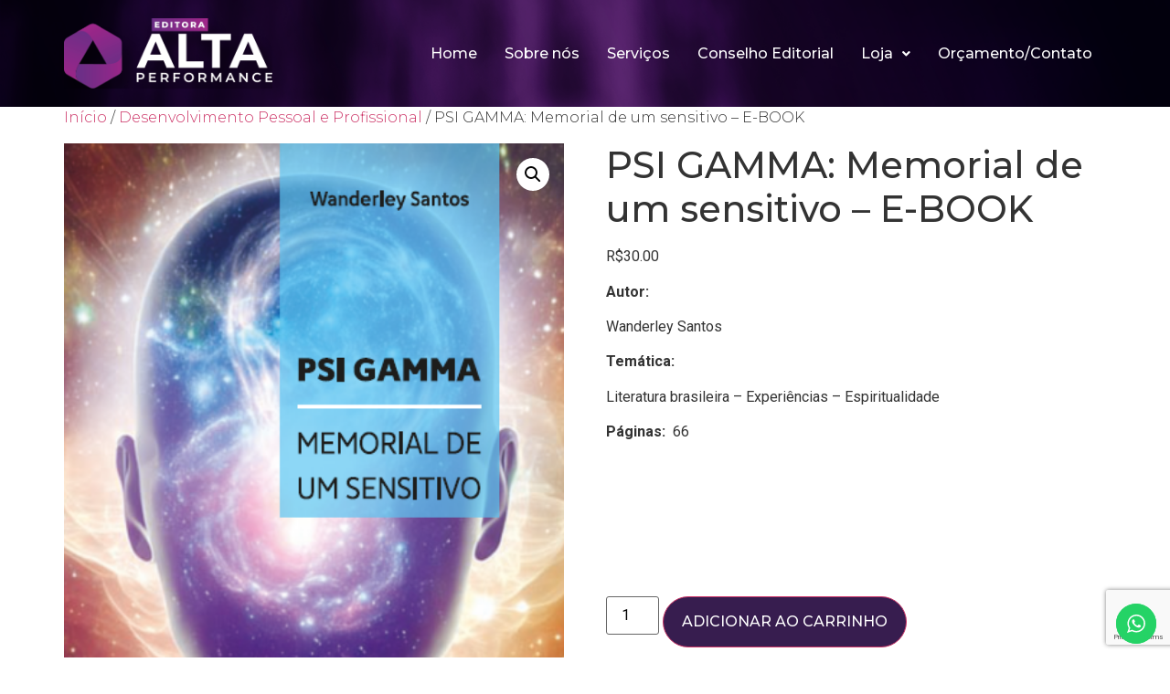

--- FILE ---
content_type: text/html; charset=UTF-8
request_url: https://editoraaltaperformance.com.br/produto/psi-gamma-memorial-de-um-sensitivo/
body_size: 25663
content:
<!DOCTYPE html>
<html lang="pt-BR">
<head>
<meta charset="UTF-8" />
<meta name="viewport" content="width=device-width, initial-scale=1" />
<link rel="profile" href="http://gmpg.org/xfn/11" />
<link rel="pingback" href="https://editoraaltaperformance.com.br/xmlrpc.php" />
<title>PSI GAMMA: Memorial de um sensitivo &#8211; E-BOOK &#8211; Editora Alta Performance</title>
<meta name='robots' content='max-image-preview:large' />
<style>img:is([sizes="auto" i], [sizes^="auto," i]) { contain-intrinsic-size: 3000px 1500px }</style>
<link rel="alternate" type="application/rss+xml" title="Feed para Editora Alta Performance &raquo;" href="https://editoraaltaperformance.com.br/feed/" />
<link rel="alternate" type="application/rss+xml" title="Feed de comentários para Editora Alta Performance &raquo;" href="https://editoraaltaperformance.com.br/comments/feed/" />
<script>
window._wpemojiSettings = {"baseUrl":"https:\/\/s.w.org\/images\/core\/emoji\/15.0.3\/72x72\/","ext":".png","svgUrl":"https:\/\/s.w.org\/images\/core\/emoji\/15.0.3\/svg\/","svgExt":".svg","source":{"concatemoji":"https:\/\/editoraaltaperformance.com.br\/wp-includes\/js\/wp-emoji-release.min.js?ver=6.7.4"}};
/*! This file is auto-generated */
!function(i,n){var o,s,e;function c(e){try{var t={supportTests:e,timestamp:(new Date).valueOf()};sessionStorage.setItem(o,JSON.stringify(t))}catch(e){}}function p(e,t,n){e.clearRect(0,0,e.canvas.width,e.canvas.height),e.fillText(t,0,0);var t=new Uint32Array(e.getImageData(0,0,e.canvas.width,e.canvas.height).data),r=(e.clearRect(0,0,e.canvas.width,e.canvas.height),e.fillText(n,0,0),new Uint32Array(e.getImageData(0,0,e.canvas.width,e.canvas.height).data));return t.every(function(e,t){return e===r[t]})}function u(e,t,n){switch(t){case"flag":return n(e,"\ud83c\udff3\ufe0f\u200d\u26a7\ufe0f","\ud83c\udff3\ufe0f\u200b\u26a7\ufe0f")?!1:!n(e,"\ud83c\uddfa\ud83c\uddf3","\ud83c\uddfa\u200b\ud83c\uddf3")&&!n(e,"\ud83c\udff4\udb40\udc67\udb40\udc62\udb40\udc65\udb40\udc6e\udb40\udc67\udb40\udc7f","\ud83c\udff4\u200b\udb40\udc67\u200b\udb40\udc62\u200b\udb40\udc65\u200b\udb40\udc6e\u200b\udb40\udc67\u200b\udb40\udc7f");case"emoji":return!n(e,"\ud83d\udc26\u200d\u2b1b","\ud83d\udc26\u200b\u2b1b")}return!1}function f(e,t,n){var r="undefined"!=typeof WorkerGlobalScope&&self instanceof WorkerGlobalScope?new OffscreenCanvas(300,150):i.createElement("canvas"),a=r.getContext("2d",{willReadFrequently:!0}),o=(a.textBaseline="top",a.font="600 32px Arial",{});return e.forEach(function(e){o[e]=t(a,e,n)}),o}function t(e){var t=i.createElement("script");t.src=e,t.defer=!0,i.head.appendChild(t)}"undefined"!=typeof Promise&&(o="wpEmojiSettingsSupports",s=["flag","emoji"],n.supports={everything:!0,everythingExceptFlag:!0},e=new Promise(function(e){i.addEventListener("DOMContentLoaded",e,{once:!0})}),new Promise(function(t){var n=function(){try{var e=JSON.parse(sessionStorage.getItem(o));if("object"==typeof e&&"number"==typeof e.timestamp&&(new Date).valueOf()<e.timestamp+604800&&"object"==typeof e.supportTests)return e.supportTests}catch(e){}return null}();if(!n){if("undefined"!=typeof Worker&&"undefined"!=typeof OffscreenCanvas&&"undefined"!=typeof URL&&URL.createObjectURL&&"undefined"!=typeof Blob)try{var e="postMessage("+f.toString()+"("+[JSON.stringify(s),u.toString(),p.toString()].join(",")+"));",r=new Blob([e],{type:"text/javascript"}),a=new Worker(URL.createObjectURL(r),{name:"wpTestEmojiSupports"});return void(a.onmessage=function(e){c(n=e.data),a.terminate(),t(n)})}catch(e){}c(n=f(s,u,p))}t(n)}).then(function(e){for(var t in e)n.supports[t]=e[t],n.supports.everything=n.supports.everything&&n.supports[t],"flag"!==t&&(n.supports.everythingExceptFlag=n.supports.everythingExceptFlag&&n.supports[t]);n.supports.everythingExceptFlag=n.supports.everythingExceptFlag&&!n.supports.flag,n.DOMReady=!1,n.readyCallback=function(){n.DOMReady=!0}}).then(function(){return e}).then(function(){var e;n.supports.everything||(n.readyCallback(),(e=n.source||{}).concatemoji?t(e.concatemoji):e.wpemoji&&e.twemoji&&(t(e.twemoji),t(e.wpemoji)))}))}((window,document),window._wpemojiSettings);
</script>
<!-- <link rel='stylesheet' id='ht_ctc_main_css-css' href='https://editoraaltaperformance.com.br/wp-content/plugins/click-to-chat-for-whatsapp/new/inc/assets/css/main.css?ver=4.34' media='all' /> -->
<!-- <link rel='stylesheet' id='hfe-widgets-style-css' href='https://editoraaltaperformance.com.br/wp-content/plugins/header-footer-elementor/inc/widgets-css/frontend.css?ver=2.2.0' media='all' /> -->
<link rel="stylesheet" type="text/css" href="//editoraaltaperformance.com.br/wp-content/cache/wpfc-minified/2kdgr78/4eagj.css" media="all"/>
<style id='wp-emoji-styles-inline-css'>
img.wp-smiley, img.emoji {
display: inline !important;
border: none !important;
box-shadow: none !important;
height: 1em !important;
width: 1em !important;
margin: 0 0.07em !important;
vertical-align: -0.1em !important;
background: none !important;
padding: 0 !important;
}
</style>
<!-- <link rel='stylesheet' id='wp-block-library-css' href='https://editoraaltaperformance.com.br/wp-includes/css/dist/block-library/style.min.css?ver=6.7.4' media='all' /> -->
<link rel="stylesheet" type="text/css" href="//editoraaltaperformance.com.br/wp-content/cache/wpfc-minified/87ekl836/4eb38.css" media="all"/>
<style id='classic-theme-styles-inline-css'>
/*! This file is auto-generated */
.wp-block-button__link{color:#fff;background-color:#32373c;border-radius:9999px;box-shadow:none;text-decoration:none;padding:calc(.667em + 2px) calc(1.333em + 2px);font-size:1.125em}.wp-block-file__button{background:#32373c;color:#fff;text-decoration:none}
</style>
<style id='global-styles-inline-css'>
:root{--wp--preset--aspect-ratio--square: 1;--wp--preset--aspect-ratio--4-3: 4/3;--wp--preset--aspect-ratio--3-4: 3/4;--wp--preset--aspect-ratio--3-2: 3/2;--wp--preset--aspect-ratio--2-3: 2/3;--wp--preset--aspect-ratio--16-9: 16/9;--wp--preset--aspect-ratio--9-16: 9/16;--wp--preset--color--black: #000000;--wp--preset--color--cyan-bluish-gray: #abb8c3;--wp--preset--color--white: #ffffff;--wp--preset--color--pale-pink: #f78da7;--wp--preset--color--vivid-red: #cf2e2e;--wp--preset--color--luminous-vivid-orange: #ff6900;--wp--preset--color--luminous-vivid-amber: #fcb900;--wp--preset--color--light-green-cyan: #7bdcb5;--wp--preset--color--vivid-green-cyan: #00d084;--wp--preset--color--pale-cyan-blue: #8ed1fc;--wp--preset--color--vivid-cyan-blue: #0693e3;--wp--preset--color--vivid-purple: #9b51e0;--wp--preset--gradient--vivid-cyan-blue-to-vivid-purple: linear-gradient(135deg,rgba(6,147,227,1) 0%,rgb(155,81,224) 100%);--wp--preset--gradient--light-green-cyan-to-vivid-green-cyan: linear-gradient(135deg,rgb(122,220,180) 0%,rgb(0,208,130) 100%);--wp--preset--gradient--luminous-vivid-amber-to-luminous-vivid-orange: linear-gradient(135deg,rgba(252,185,0,1) 0%,rgba(255,105,0,1) 100%);--wp--preset--gradient--luminous-vivid-orange-to-vivid-red: linear-gradient(135deg,rgba(255,105,0,1) 0%,rgb(207,46,46) 100%);--wp--preset--gradient--very-light-gray-to-cyan-bluish-gray: linear-gradient(135deg,rgb(238,238,238) 0%,rgb(169,184,195) 100%);--wp--preset--gradient--cool-to-warm-spectrum: linear-gradient(135deg,rgb(74,234,220) 0%,rgb(151,120,209) 20%,rgb(207,42,186) 40%,rgb(238,44,130) 60%,rgb(251,105,98) 80%,rgb(254,248,76) 100%);--wp--preset--gradient--blush-light-purple: linear-gradient(135deg,rgb(255,206,236) 0%,rgb(152,150,240) 100%);--wp--preset--gradient--blush-bordeaux: linear-gradient(135deg,rgb(254,205,165) 0%,rgb(254,45,45) 50%,rgb(107,0,62) 100%);--wp--preset--gradient--luminous-dusk: linear-gradient(135deg,rgb(255,203,112) 0%,rgb(199,81,192) 50%,rgb(65,88,208) 100%);--wp--preset--gradient--pale-ocean: linear-gradient(135deg,rgb(255,245,203) 0%,rgb(182,227,212) 50%,rgb(51,167,181) 100%);--wp--preset--gradient--electric-grass: linear-gradient(135deg,rgb(202,248,128) 0%,rgb(113,206,126) 100%);--wp--preset--gradient--midnight: linear-gradient(135deg,rgb(2,3,129) 0%,rgb(40,116,252) 100%);--wp--preset--font-size--small: 13px;--wp--preset--font-size--medium: 20px;--wp--preset--font-size--large: 36px;--wp--preset--font-size--x-large: 42px;--wp--preset--font-family--inter: "Inter", sans-serif;--wp--preset--font-family--cardo: Cardo;--wp--preset--spacing--20: 0.44rem;--wp--preset--spacing--30: 0.67rem;--wp--preset--spacing--40: 1rem;--wp--preset--spacing--50: 1.5rem;--wp--preset--spacing--60: 2.25rem;--wp--preset--spacing--70: 3.38rem;--wp--preset--spacing--80: 5.06rem;--wp--preset--shadow--natural: 6px 6px 9px rgba(0, 0, 0, 0.2);--wp--preset--shadow--deep: 12px 12px 50px rgba(0, 0, 0, 0.4);--wp--preset--shadow--sharp: 6px 6px 0px rgba(0, 0, 0, 0.2);--wp--preset--shadow--outlined: 6px 6px 0px -3px rgba(255, 255, 255, 1), 6px 6px rgba(0, 0, 0, 1);--wp--preset--shadow--crisp: 6px 6px 0px rgba(0, 0, 0, 1);}:where(.is-layout-flex){gap: 0.5em;}:where(.is-layout-grid){gap: 0.5em;}body .is-layout-flex{display: flex;}.is-layout-flex{flex-wrap: wrap;align-items: center;}.is-layout-flex > :is(*, div){margin: 0;}body .is-layout-grid{display: grid;}.is-layout-grid > :is(*, div){margin: 0;}:where(.wp-block-columns.is-layout-flex){gap: 2em;}:where(.wp-block-columns.is-layout-grid){gap: 2em;}:where(.wp-block-post-template.is-layout-flex){gap: 1.25em;}:where(.wp-block-post-template.is-layout-grid){gap: 1.25em;}.has-black-color{color: var(--wp--preset--color--black) !important;}.has-cyan-bluish-gray-color{color: var(--wp--preset--color--cyan-bluish-gray) !important;}.has-white-color{color: var(--wp--preset--color--white) !important;}.has-pale-pink-color{color: var(--wp--preset--color--pale-pink) !important;}.has-vivid-red-color{color: var(--wp--preset--color--vivid-red) !important;}.has-luminous-vivid-orange-color{color: var(--wp--preset--color--luminous-vivid-orange) !important;}.has-luminous-vivid-amber-color{color: var(--wp--preset--color--luminous-vivid-amber) !important;}.has-light-green-cyan-color{color: var(--wp--preset--color--light-green-cyan) !important;}.has-vivid-green-cyan-color{color: var(--wp--preset--color--vivid-green-cyan) !important;}.has-pale-cyan-blue-color{color: var(--wp--preset--color--pale-cyan-blue) !important;}.has-vivid-cyan-blue-color{color: var(--wp--preset--color--vivid-cyan-blue) !important;}.has-vivid-purple-color{color: var(--wp--preset--color--vivid-purple) !important;}.has-black-background-color{background-color: var(--wp--preset--color--black) !important;}.has-cyan-bluish-gray-background-color{background-color: var(--wp--preset--color--cyan-bluish-gray) !important;}.has-white-background-color{background-color: var(--wp--preset--color--white) !important;}.has-pale-pink-background-color{background-color: var(--wp--preset--color--pale-pink) !important;}.has-vivid-red-background-color{background-color: var(--wp--preset--color--vivid-red) !important;}.has-luminous-vivid-orange-background-color{background-color: var(--wp--preset--color--luminous-vivid-orange) !important;}.has-luminous-vivid-amber-background-color{background-color: var(--wp--preset--color--luminous-vivid-amber) !important;}.has-light-green-cyan-background-color{background-color: var(--wp--preset--color--light-green-cyan) !important;}.has-vivid-green-cyan-background-color{background-color: var(--wp--preset--color--vivid-green-cyan) !important;}.has-pale-cyan-blue-background-color{background-color: var(--wp--preset--color--pale-cyan-blue) !important;}.has-vivid-cyan-blue-background-color{background-color: var(--wp--preset--color--vivid-cyan-blue) !important;}.has-vivid-purple-background-color{background-color: var(--wp--preset--color--vivid-purple) !important;}.has-black-border-color{border-color: var(--wp--preset--color--black) !important;}.has-cyan-bluish-gray-border-color{border-color: var(--wp--preset--color--cyan-bluish-gray) !important;}.has-white-border-color{border-color: var(--wp--preset--color--white) !important;}.has-pale-pink-border-color{border-color: var(--wp--preset--color--pale-pink) !important;}.has-vivid-red-border-color{border-color: var(--wp--preset--color--vivid-red) !important;}.has-luminous-vivid-orange-border-color{border-color: var(--wp--preset--color--luminous-vivid-orange) !important;}.has-luminous-vivid-amber-border-color{border-color: var(--wp--preset--color--luminous-vivid-amber) !important;}.has-light-green-cyan-border-color{border-color: var(--wp--preset--color--light-green-cyan) !important;}.has-vivid-green-cyan-border-color{border-color: var(--wp--preset--color--vivid-green-cyan) !important;}.has-pale-cyan-blue-border-color{border-color: var(--wp--preset--color--pale-cyan-blue) !important;}.has-vivid-cyan-blue-border-color{border-color: var(--wp--preset--color--vivid-cyan-blue) !important;}.has-vivid-purple-border-color{border-color: var(--wp--preset--color--vivid-purple) !important;}.has-vivid-cyan-blue-to-vivid-purple-gradient-background{background: var(--wp--preset--gradient--vivid-cyan-blue-to-vivid-purple) !important;}.has-light-green-cyan-to-vivid-green-cyan-gradient-background{background: var(--wp--preset--gradient--light-green-cyan-to-vivid-green-cyan) !important;}.has-luminous-vivid-amber-to-luminous-vivid-orange-gradient-background{background: var(--wp--preset--gradient--luminous-vivid-amber-to-luminous-vivid-orange) !important;}.has-luminous-vivid-orange-to-vivid-red-gradient-background{background: var(--wp--preset--gradient--luminous-vivid-orange-to-vivid-red) !important;}.has-very-light-gray-to-cyan-bluish-gray-gradient-background{background: var(--wp--preset--gradient--very-light-gray-to-cyan-bluish-gray) !important;}.has-cool-to-warm-spectrum-gradient-background{background: var(--wp--preset--gradient--cool-to-warm-spectrum) !important;}.has-blush-light-purple-gradient-background{background: var(--wp--preset--gradient--blush-light-purple) !important;}.has-blush-bordeaux-gradient-background{background: var(--wp--preset--gradient--blush-bordeaux) !important;}.has-luminous-dusk-gradient-background{background: var(--wp--preset--gradient--luminous-dusk) !important;}.has-pale-ocean-gradient-background{background: var(--wp--preset--gradient--pale-ocean) !important;}.has-electric-grass-gradient-background{background: var(--wp--preset--gradient--electric-grass) !important;}.has-midnight-gradient-background{background: var(--wp--preset--gradient--midnight) !important;}.has-small-font-size{font-size: var(--wp--preset--font-size--small) !important;}.has-medium-font-size{font-size: var(--wp--preset--font-size--medium) !important;}.has-large-font-size{font-size: var(--wp--preset--font-size--large) !important;}.has-x-large-font-size{font-size: var(--wp--preset--font-size--x-large) !important;}
:where(.wp-block-post-template.is-layout-flex){gap: 1.25em;}:where(.wp-block-post-template.is-layout-grid){gap: 1.25em;}
:where(.wp-block-columns.is-layout-flex){gap: 2em;}:where(.wp-block-columns.is-layout-grid){gap: 2em;}
:root :where(.wp-block-pullquote){font-size: 1.5em;line-height: 1.6;}
</style>
<!-- <link rel='stylesheet' id='contact-form-7-css' href='https://editoraaltaperformance.com.br/wp-content/plugins/contact-form-7/includes/css/styles.css?ver=6.1.4' media='all' /> -->
<!-- <link rel='stylesheet' id='htslider-widgets-css' href='https://editoraaltaperformance.com.br/wp-content/plugins/ht-slider-for-elementor/assets/css/ht-slider-widgets.css?ver=1.6.4' media='all' /> -->
<!-- <link rel='stylesheet' id='sumup-checkout-css' href='https://editoraaltaperformance.com.br/wp-content/plugins/sumup-payment-gateway-for-woocommerce/assets/css/checkout/modal.min.css?ver=2.7.0' media='all' /> -->
<!-- <link rel='stylesheet' id='photoswipe-css' href='https://editoraaltaperformance.com.br/wp-content/plugins/woocommerce/assets/css/photoswipe/photoswipe.min.css?ver=9.7.1' media='all' /> -->
<!-- <link rel='stylesheet' id='photoswipe-default-skin-css' href='https://editoraaltaperformance.com.br/wp-content/plugins/woocommerce/assets/css/photoswipe/default-skin/default-skin.min.css?ver=9.7.1' media='all' /> -->
<!-- <link rel='stylesheet' id='woocommerce-layout-css' href='https://editoraaltaperformance.com.br/wp-content/plugins/woocommerce/assets/css/woocommerce-layout.css?ver=9.7.1' media='all' /> -->
<link rel="stylesheet" type="text/css" href="//editoraaltaperformance.com.br/wp-content/cache/wpfc-minified/mns1r3ej/4ece0.css" media="all"/>
<!-- <link rel='stylesheet' id='woocommerce-smallscreen-css' href='https://editoraaltaperformance.com.br/wp-content/plugins/woocommerce/assets/css/woocommerce-smallscreen.css?ver=9.7.1' media='only screen and (max-width: 768px)' /> -->
<link rel="stylesheet" type="text/css" href="//editoraaltaperformance.com.br/wp-content/cache/wpfc-minified/drax8epp/4eagj.css" media="only screen and (max-width: 768px)"/>
<!-- <link rel='stylesheet' id='woocommerce-general-css' href='https://editoraaltaperformance.com.br/wp-content/plugins/woocommerce/assets/css/woocommerce.css?ver=9.7.1' media='all' /> -->
<link rel="stylesheet" type="text/css" href="//editoraaltaperformance.com.br/wp-content/cache/wpfc-minified/dszb1zsv/4eagj.css" media="all"/>
<style id='woocommerce-inline-inline-css'>
.woocommerce form .form-row .required { visibility: visible; }
</style>
<!-- <link rel='stylesheet' id='hfe-style-css' href='https://editoraaltaperformance.com.br/wp-content/plugins/header-footer-elementor/assets/css/header-footer-elementor.css?ver=2.2.0' media='all' /> -->
<!-- <link rel='stylesheet' id='elementor-icons-css' href='https://editoraaltaperformance.com.br/wp-content/plugins/elementor/assets/lib/eicons/css/elementor-icons.min.css?ver=5.35.0' media='all' /> -->
<!-- <link rel='stylesheet' id='elementor-frontend-css' href='https://editoraaltaperformance.com.br/wp-content/plugins/elementor/assets/css/frontend.min.css?ver=3.27.6' media='all' /> -->
<link rel="stylesheet" type="text/css" href="//editoraaltaperformance.com.br/wp-content/cache/wpfc-minified/20z8ie0b/4eagj.css" media="all"/>
<link rel='stylesheet' id='elementor-post-46-css' href='https://editoraaltaperformance.com.br/wp-content/uploads/elementor/css/post-46.css?ver=1747263302' media='all' />
<!-- <link rel='stylesheet' id='elementor-pro-css' href='https://editoraaltaperformance.com.br/wp-content/plugins/elementor-pro/assets/css/frontend.min.css?ver=3.7.3' media='all' /> -->
<!-- <link rel='stylesheet' id='font-awesome-5-all-css' href='https://editoraaltaperformance.com.br/wp-content/plugins/elementor/assets/lib/font-awesome/css/all.min.css?ver=3.27.6' media='all' /> -->
<!-- <link rel='stylesheet' id='font-awesome-4-shim-css' href='https://editoraaltaperformance.com.br/wp-content/plugins/elementor/assets/lib/font-awesome/css/v4-shims.min.css?ver=3.27.6' media='all' /> -->
<link rel="stylesheet" type="text/css" href="//editoraaltaperformance.com.br/wp-content/cache/wpfc-minified/q8krusrv/4eb38.css" media="all"/>
<link rel='stylesheet' id='elementor-post-350-css' href='https://editoraaltaperformance.com.br/wp-content/uploads/elementor/css/post-350.css?ver=1747263510' media='all' />
<link rel='stylesheet' id='elementor-post-124-css' href='https://editoraaltaperformance.com.br/wp-content/uploads/elementor/css/post-124.css?ver=1747263302' media='all' />
<!-- <link rel='stylesheet' id='brands-styles-css' href='https://editoraaltaperformance.com.br/wp-content/plugins/woocommerce/assets/css/brands.css?ver=9.7.1' media='all' /> -->
<!-- <link rel='stylesheet' id='dgwt-wcas-style-css' href='https://editoraaltaperformance.com.br/wp-content/plugins/ajax-search-for-woocommerce/assets/css/style.min.css?ver=1.30.0' media='all' /> -->
<!-- <link rel='stylesheet' id='hello-elementor-css' href='https://editoraaltaperformance.com.br/wp-content/themes/hello-elementor/style.min.css?ver=2.6.1' media='all' /> -->
<!-- <link rel='stylesheet' id='hello-elementor-theme-style-css' href='https://editoraaltaperformance.com.br/wp-content/themes/hello-elementor/theme.min.css?ver=2.6.1' media='all' /> -->
<!-- <link rel='stylesheet' id='hfe-elementor-icons-css' href='https://editoraaltaperformance.com.br/wp-content/plugins/elementor/assets/lib/eicons/css/elementor-icons.min.css?ver=5.34.0' media='all' /> -->
<!-- <link rel='stylesheet' id='hfe-icons-list-css' href='https://editoraaltaperformance.com.br/wp-content/plugins/elementor/assets/css/widget-icon-list.min.css?ver=3.24.3' media='all' /> -->
<!-- <link rel='stylesheet' id='hfe-social-icons-css' href='https://editoraaltaperformance.com.br/wp-content/plugins/elementor/assets/css/widget-social-icons.min.css?ver=3.24.0' media='all' /> -->
<!-- <link rel='stylesheet' id='hfe-social-share-icons-brands-css' href='https://editoraaltaperformance.com.br/wp-content/plugins/elementor/assets/lib/font-awesome/css/brands.css?ver=5.15.3' media='all' /> -->
<!-- <link rel='stylesheet' id='hfe-social-share-icons-fontawesome-css' href='https://editoraaltaperformance.com.br/wp-content/plugins/elementor/assets/lib/font-awesome/css/fontawesome.css?ver=5.15.3' media='all' /> -->
<!-- <link rel='stylesheet' id='hfe-nav-menu-icons-css' href='https://editoraaltaperformance.com.br/wp-content/plugins/elementor/assets/lib/font-awesome/css/solid.css?ver=5.15.3' media='all' /> -->
<!-- <link rel='stylesheet' id='hfe-widget-blockquote-css' href='https://editoraaltaperformance.com.br/wp-content/plugins/elementor-pro/assets/css/widget-blockquote.min.css?ver=3.25.0' media='all' /> -->
<!-- <link rel='stylesheet' id='hfe-mega-menu-css' href='https://editoraaltaperformance.com.br/wp-content/plugins/elementor-pro/assets/css/widget-mega-menu.min.css?ver=3.26.2' media='all' /> -->
<!-- <link rel='stylesheet' id='hfe-nav-menu-widget-css' href='https://editoraaltaperformance.com.br/wp-content/plugins/elementor-pro/assets/css/widget-nav-menu.min.css?ver=3.26.0' media='all' /> -->
<link rel="stylesheet" type="text/css" href="//editoraaltaperformance.com.br/wp-content/cache/wpfc-minified/d242ag8/4eagj.css" media="all"/>
<link rel='stylesheet' id='google-fonts-1-css' href='https://fonts.googleapis.com/css?family=Roboto%3A100%2C100italic%2C200%2C200italic%2C300%2C300italic%2C400%2C400italic%2C500%2C500italic%2C600%2C600italic%2C700%2C700italic%2C800%2C800italic%2C900%2C900italic%7CRoboto+Slab%3A100%2C100italic%2C200%2C200italic%2C300%2C300italic%2C400%2C400italic%2C500%2C500italic%2C600%2C600italic%2C700%2C700italic%2C800%2C800italic%2C900%2C900italic%7CMontserrat%3A100%2C100italic%2C200%2C200italic%2C300%2C300italic%2C400%2C400italic%2C500%2C500italic%2C600%2C600italic%2C700%2C700italic%2C800%2C800italic%2C900%2C900italic&#038;display=auto&#038;ver=6.7.4' media='all' />
<!-- <link rel='stylesheet' id='elementor-icons-shared-0-css' href='https://editoraaltaperformance.com.br/wp-content/plugins/elementor/assets/lib/font-awesome/css/fontawesome.min.css?ver=5.15.3' media='all' /> -->
<!-- <link rel='stylesheet' id='elementor-icons-fa-solid-css' href='https://editoraaltaperformance.com.br/wp-content/plugins/elementor/assets/lib/font-awesome/css/solid.min.css?ver=5.15.3' media='all' /> -->
<!-- <link rel='stylesheet' id='elementor-icons-fa-regular-css' href='https://editoraaltaperformance.com.br/wp-content/plugins/elementor/assets/lib/font-awesome/css/regular.min.css?ver=5.15.3' media='all' /> -->
<!-- <link rel='stylesheet' id='elementor-icons-fa-brands-css' href='https://editoraaltaperformance.com.br/wp-content/plugins/elementor/assets/lib/font-awesome/css/brands.min.css?ver=5.15.3' media='all' /> -->
<link rel="stylesheet" type="text/css" href="//editoraaltaperformance.com.br/wp-content/cache/wpfc-minified/dqpv1c4f/4eagi.css" media="all"/>
<link rel="preconnect" href="https://fonts.gstatic.com/" crossorigin><script src='//editoraaltaperformance.com.br/wp-content/cache/wpfc-minified/fqb2d23d/4eagj.js' type="text/javascript"></script>
<!-- <script src="https://editoraaltaperformance.com.br/wp-includes/js/jquery/jquery.min.js?ver=3.7.1" id="jquery-core-js"></script> -->
<!-- <script src="https://editoraaltaperformance.com.br/wp-includes/js/jquery/jquery-migrate.min.js?ver=3.4.1" id="jquery-migrate-js"></script> -->
<script id="jquery-js-after">
!function($){"use strict";$(document).ready(function(){$(this).scrollTop()>100&&$(".hfe-scroll-to-top-wrap").removeClass("hfe-scroll-to-top-hide"),$(window).scroll(function(){$(this).scrollTop()<100?$(".hfe-scroll-to-top-wrap").fadeOut(300):$(".hfe-scroll-to-top-wrap").fadeIn(300)}),$(".hfe-scroll-to-top-wrap").on("click",function(){$("html, body").animate({scrollTop:0},300);return!1})})}(jQuery);
</script>
<script src='//editoraaltaperformance.com.br/wp-content/cache/wpfc-minified/8vd1b6dx/4eagj.js' type="text/javascript"></script>
<!-- <script src="https://editoraaltaperformance.com.br/wp-content/plugins/woocommerce/assets/js/jquery-blockui/jquery.blockUI.min.js?ver=2.7.0-wc.9.7.1" id="jquery-blockui-js" defer data-wp-strategy="defer"></script> -->
<script id="wc-add-to-cart-js-extra">
var wc_add_to_cart_params = {"ajax_url":"\/wp-admin\/admin-ajax.php","wc_ajax_url":"\/?wc-ajax=%%endpoint%%&elementor_page_id=1142","i18n_view_cart":"Ver carrinho","cart_url":"https:\/\/editoraaltaperformance.com.br\/carrinho-2\/","is_cart":"","cart_redirect_after_add":"yes"};
</script>
<script src='//editoraaltaperformance.com.br/wp-content/cache/wpfc-minified/23v01gbg/4ece0.js' type="text/javascript"></script>
<!-- <script src="https://editoraaltaperformance.com.br/wp-content/plugins/woocommerce/assets/js/frontend/add-to-cart.min.js?ver=9.7.1" id="wc-add-to-cart-js" defer data-wp-strategy="defer"></script> -->
<!-- <script src="https://editoraaltaperformance.com.br/wp-content/plugins/woocommerce/assets/js/zoom/jquery.zoom.min.js?ver=1.7.21-wc.9.7.1" id="zoom-js" defer data-wp-strategy="defer"></script> -->
<!-- <script src="https://editoraaltaperformance.com.br/wp-content/plugins/woocommerce/assets/js/flexslider/jquery.flexslider.min.js?ver=2.7.2-wc.9.7.1" id="flexslider-js" defer data-wp-strategy="defer"></script> -->
<!-- <script src="https://editoraaltaperformance.com.br/wp-content/plugins/woocommerce/assets/js/photoswipe/photoswipe.min.js?ver=4.1.1-wc.9.7.1" id="photoswipe-js" defer data-wp-strategy="defer"></script> -->
<!-- <script src="https://editoraaltaperformance.com.br/wp-content/plugins/woocommerce/assets/js/photoswipe/photoswipe-ui-default.min.js?ver=4.1.1-wc.9.7.1" id="photoswipe-ui-default-js" defer data-wp-strategy="defer"></script> -->
<script id="wc-single-product-js-extra">
var wc_single_product_params = {"i18n_required_rating_text":"Selecione uma classifica\u00e7\u00e3o","i18n_rating_options":["1 of 5 stars","2 of 5 stars","3 of 5 stars","4 of 5 stars","5 of 5 stars"],"i18n_product_gallery_trigger_text":"View full-screen image gallery","review_rating_required":"yes","flexslider":{"rtl":false,"animation":"slide","smoothHeight":true,"directionNav":false,"controlNav":"thumbnails","slideshow":false,"animationSpeed":500,"animationLoop":false,"allowOneSlide":false},"zoom_enabled":"1","zoom_options":[],"photoswipe_enabled":"1","photoswipe_options":{"shareEl":false,"closeOnScroll":false,"history":false,"hideAnimationDuration":0,"showAnimationDuration":0},"flexslider_enabled":"1"};
</script>
<script src='//editoraaltaperformance.com.br/wp-content/cache/wpfc-minified/oanpoz6/4ece0.js' type="text/javascript"></script>
<!-- <script src="https://editoraaltaperformance.com.br/wp-content/plugins/woocommerce/assets/js/frontend/single-product.min.js?ver=9.7.1" id="wc-single-product-js" defer data-wp-strategy="defer"></script> -->
<!-- <script src="https://editoraaltaperformance.com.br/wp-content/plugins/woocommerce/assets/js/js-cookie/js.cookie.min.js?ver=2.1.4-wc.9.7.1" id="js-cookie-js" defer data-wp-strategy="defer"></script> -->
<script id="woocommerce-js-extra">
var woocommerce_params = {"ajax_url":"\/wp-admin\/admin-ajax.php","wc_ajax_url":"\/?wc-ajax=%%endpoint%%&elementor_page_id=1142","i18n_password_show":"Show password","i18n_password_hide":"Hide password"};
</script>
<script src='//editoraaltaperformance.com.br/wp-content/cache/wpfc-minified/oxug3em/4eagj.js' type="text/javascript"></script>
<!-- <script src="https://editoraaltaperformance.com.br/wp-content/plugins/woocommerce/assets/js/frontend/woocommerce.min.js?ver=9.7.1" id="woocommerce-js" defer data-wp-strategy="defer"></script> -->
<!-- <script src="https://editoraaltaperformance.com.br/wp-content/plugins/elementor/assets/lib/font-awesome/js/v4-shims.min.js?ver=3.27.6" id="font-awesome-4-shim-js"></script> -->
<link rel="https://api.w.org/" href="https://editoraaltaperformance.com.br/wp-json/" /><link rel="alternate" title="JSON" type="application/json" href="https://editoraaltaperformance.com.br/wp-json/wp/v2/product/1142" /><link rel="EditURI" type="application/rsd+xml" title="RSD" href="https://editoraaltaperformance.com.br/xmlrpc.php?rsd" />
<meta name="generator" content="WordPress 6.7.4" />
<meta name="generator" content="WooCommerce 9.7.1" />
<link rel="canonical" href="https://editoraaltaperformance.com.br/produto/psi-gamma-memorial-de-um-sensitivo/" />
<link rel='shortlink' href='https://editoraaltaperformance.com.br/?p=1142' />
<link rel="alternate" title="oEmbed (JSON)" type="application/json+oembed" href="https://editoraaltaperformance.com.br/wp-json/oembed/1.0/embed?url=https%3A%2F%2Feditoraaltaperformance.com.br%2Fproduto%2Fpsi-gamma-memorial-de-um-sensitivo%2F" />
<link rel="alternate" title="oEmbed (XML)" type="text/xml+oembed" href="https://editoraaltaperformance.com.br/wp-json/oembed/1.0/embed?url=https%3A%2F%2Feditoraaltaperformance.com.br%2Fproduto%2Fpsi-gamma-memorial-de-um-sensitivo%2F&#038;format=xml" />
<style>
.dgwt-wcas-ico-magnifier,.dgwt-wcas-ico-magnifier-handler{max-width:20px}.dgwt-wcas-search-wrapp{max-width:600px}		</style>
<!-- Google site verification - Google for WooCommerce -->
<meta name="google-site-verification" content="nIUgzQR3aR-71uI3_v8n8Gdg67saACj07maflZwP6Ic" />
<noscript><style>.woocommerce-product-gallery{ opacity: 1 !important; }</style></noscript>
<meta name="generator" content="Elementor 3.27.6; features: additional_custom_breakpoints; settings: css_print_method-external, google_font-enabled, font_display-auto">
<style>
.e-con.e-parent:nth-of-type(n+4):not(.e-lazyloaded):not(.e-no-lazyload),
.e-con.e-parent:nth-of-type(n+4):not(.e-lazyloaded):not(.e-no-lazyload) * {
background-image: none !important;
}
@media screen and (max-height: 1024px) {
.e-con.e-parent:nth-of-type(n+3):not(.e-lazyloaded):not(.e-no-lazyload),
.e-con.e-parent:nth-of-type(n+3):not(.e-lazyloaded):not(.e-no-lazyload) * {
background-image: none !important;
}
}
@media screen and (max-height: 640px) {
.e-con.e-parent:nth-of-type(n+2):not(.e-lazyloaded):not(.e-no-lazyload),
.e-con.e-parent:nth-of-type(n+2):not(.e-lazyloaded):not(.e-no-lazyload) * {
background-image: none !important;
}
}
</style>
<style class='wp-fonts-local'>
@font-face{font-family:Inter;font-style:normal;font-weight:300 900;font-display:fallback;src:url('https://editoraaltaperformance.com.br/wp-content/plugins/woocommerce/assets/fonts/Inter-VariableFont_slnt,wght.woff2') format('woff2');font-stretch:normal;}
@font-face{font-family:Cardo;font-style:normal;font-weight:400;font-display:fallback;src:url('https://editoraaltaperformance.com.br/wp-content/plugins/woocommerce/assets/fonts/cardo_normal_400.woff2') format('woff2');}
</style>
<style id="wp-custom-css">
.woocommerce-breadcrumb{    padding-top: 10px;
padding-bottom: 10px;
font-family: "Montserrat", Sans-serif;
font-weight: 300;
}
.woocommerce div.product .product_title{
font-family: "Montserrat", Sans-serif;
font-weight: 500;
}
.woocommerce div.product form.cart .button {
font-family: "Montserrat", Sans-serif;
font-weight: 500;
text-transform: uppercase;
text-decoration: none;
fill: #FFFFFF;
color: #FFFFFF;
background-color: #371D4F;
border-radius: 50px 50px 50px 50px;
padding: 15px 20px 15px 20px;
}		</style>
<!-- Global site tag (gtag.js) - Google Ads: AW-958291448 - Google for WooCommerce -->
<script async src="https://www.googletagmanager.com/gtag/js?id=AW-958291448"></script>
<script>
window.dataLayer = window.dataLayer || [];
function gtag() { dataLayer.push(arguments); }
gtag( 'consent', 'default', {
analytics_storage: 'denied',
ad_storage: 'denied',
ad_user_data: 'denied',
ad_personalization: 'denied',
region: ['AT', 'BE', 'BG', 'HR', 'CY', 'CZ', 'DK', 'EE', 'FI', 'FR', 'DE', 'GR', 'HU', 'IS', 'IE', 'IT', 'LV', 'LI', 'LT', 'LU', 'MT', 'NL', 'NO', 'PL', 'PT', 'RO', 'SK', 'SI', 'ES', 'SE', 'GB', 'CH'],
wait_for_update: 500,
} );
gtag('js', new Date());
gtag('set', 'developer_id.dOGY3NW', true);
gtag("config", "AW-958291448", { "groups": "GLA", "send_page_view": false });		</script>
<noscript><style id="rocket-lazyload-nojs-css">.rll-youtube-player, [data-lazy-src]{display:none !important;}</style></noscript></head>
<body class="product-template-default single single-product postid-1142 theme-hello-elementor woocommerce woocommerce-page woocommerce-no-js ehf-header ehf-footer ehf-template-hello-elementor ehf-stylesheet-hello-elementor elementor-default elementor-kit-46">
<script>
gtag("event", "page_view", {send_to: "GLA"});
</script>
<div id="page" class="hfeed site">
<header id="masthead" itemscope="itemscope" itemtype="https://schema.org/WPHeader">
<p class="main-title bhf-hidden" itemprop="headline"><a href="https://editoraaltaperformance.com.br" title="Editora Alta Performance" rel="home">Editora Alta Performance</a></p>
<div data-elementor-type="wp-post" data-elementor-id="350" class="elementor elementor-350">
<section class="elementor-section elementor-top-section elementor-element elementor-element-b837643 elementor-section-boxed elementor-section-height-default elementor-section-height-default" data-id="b837643" data-element_type="section" data-settings="{&quot;background_background&quot;:&quot;classic&quot;}">
<div class="elementor-container elementor-column-gap-no">
<div class="elementor-column elementor-col-50 elementor-top-column elementor-element elementor-element-f8b29ab" data-id="f8b29ab" data-element_type="column">
<div class="elementor-widget-wrap elementor-element-populated">
<div class="elementor-element elementor-element-a48c50c elementor-widget elementor-widget-image" data-id="a48c50c" data-element_type="widget" data-widget_type="image.default">
<div class="elementor-widget-container">
<a href="https://editoraaltaperformance.com.br/">
<img width="251" height="85" src="data:image/svg+xml,%3Csvg%20xmlns='http://www.w3.org/2000/svg'%20viewBox='0%200%20251%2085'%3E%3C/svg%3E" class="attachment-large size-large wp-image-144" alt="" data-lazy-src="https://editoraaltaperformance.com.br/wp-content/uploads/2022/04/logo.png" /><noscript><img width="251" height="85" src="https://editoraaltaperformance.com.br/wp-content/uploads/2022/04/logo.png" class="attachment-large size-large wp-image-144" alt="" /></noscript>								</a>
</div>
</div>
</div>
</div>
<div class="elementor-column elementor-col-50 elementor-top-column elementor-element elementor-element-68bdd05" data-id="68bdd05" data-element_type="column">
<div class="elementor-widget-wrap elementor-element-populated">
<div class="elementor-element elementor-element-bece935 hfe-nav-menu__breakpoint-mobile hfe-nav-menu__align-right hfe-submenu-icon-arrow hfe-submenu-animation-none hfe-link-redirect-child elementor-widget elementor-widget-navigation-menu" data-id="bece935" data-element_type="widget" data-settings="{&quot;width_dropdown_item_mobile&quot;:{&quot;unit&quot;:&quot;px&quot;,&quot;size&quot;:500,&quot;sizes&quot;:[]},&quot;padding_vertical_dropdown_item_mobile&quot;:{&quot;unit&quot;:&quot;px&quot;,&quot;size&quot;:15,&quot;sizes&quot;:[]},&quot;distance_from_menu_mobile&quot;:{&quot;unit&quot;:&quot;px&quot;,&quot;size&quot;:20,&quot;sizes&quot;:[]},&quot;padding_horizontal_menu_item&quot;:{&quot;unit&quot;:&quot;px&quot;,&quot;size&quot;:15,&quot;sizes&quot;:[]},&quot;padding_horizontal_menu_item_tablet&quot;:{&quot;unit&quot;:&quot;px&quot;,&quot;size&quot;:&quot;&quot;,&quot;sizes&quot;:[]},&quot;padding_horizontal_menu_item_mobile&quot;:{&quot;unit&quot;:&quot;px&quot;,&quot;size&quot;:&quot;&quot;,&quot;sizes&quot;:[]},&quot;padding_vertical_menu_item&quot;:{&quot;unit&quot;:&quot;px&quot;,&quot;size&quot;:15,&quot;sizes&quot;:[]},&quot;padding_vertical_menu_item_tablet&quot;:{&quot;unit&quot;:&quot;px&quot;,&quot;size&quot;:&quot;&quot;,&quot;sizes&quot;:[]},&quot;padding_vertical_menu_item_mobile&quot;:{&quot;unit&quot;:&quot;px&quot;,&quot;size&quot;:&quot;&quot;,&quot;sizes&quot;:[]},&quot;menu_space_between&quot;:{&quot;unit&quot;:&quot;px&quot;,&quot;size&quot;:&quot;&quot;,&quot;sizes&quot;:[]},&quot;menu_space_between_tablet&quot;:{&quot;unit&quot;:&quot;px&quot;,&quot;size&quot;:&quot;&quot;,&quot;sizes&quot;:[]},&quot;menu_space_between_mobile&quot;:{&quot;unit&quot;:&quot;px&quot;,&quot;size&quot;:&quot;&quot;,&quot;sizes&quot;:[]},&quot;menu_row_space&quot;:{&quot;unit&quot;:&quot;px&quot;,&quot;size&quot;:&quot;&quot;,&quot;sizes&quot;:[]},&quot;menu_row_space_tablet&quot;:{&quot;unit&quot;:&quot;px&quot;,&quot;size&quot;:&quot;&quot;,&quot;sizes&quot;:[]},&quot;menu_row_space_mobile&quot;:{&quot;unit&quot;:&quot;px&quot;,&quot;size&quot;:&quot;&quot;,&quot;sizes&quot;:[]},&quot;dropdown_border_radius&quot;:{&quot;unit&quot;:&quot;px&quot;,&quot;top&quot;:&quot;&quot;,&quot;right&quot;:&quot;&quot;,&quot;bottom&quot;:&quot;&quot;,&quot;left&quot;:&quot;&quot;,&quot;isLinked&quot;:true},&quot;dropdown_border_radius_tablet&quot;:{&quot;unit&quot;:&quot;px&quot;,&quot;top&quot;:&quot;&quot;,&quot;right&quot;:&quot;&quot;,&quot;bottom&quot;:&quot;&quot;,&quot;left&quot;:&quot;&quot;,&quot;isLinked&quot;:true},&quot;dropdown_border_radius_mobile&quot;:{&quot;unit&quot;:&quot;px&quot;,&quot;top&quot;:&quot;&quot;,&quot;right&quot;:&quot;&quot;,&quot;bottom&quot;:&quot;&quot;,&quot;left&quot;:&quot;&quot;,&quot;isLinked&quot;:true},&quot;width_dropdown_item&quot;:{&quot;unit&quot;:&quot;px&quot;,&quot;size&quot;:&quot;220&quot;,&quot;sizes&quot;:[]},&quot;width_dropdown_item_tablet&quot;:{&quot;unit&quot;:&quot;px&quot;,&quot;size&quot;:&quot;&quot;,&quot;sizes&quot;:[]},&quot;padding_horizontal_dropdown_item&quot;:{&quot;unit&quot;:&quot;px&quot;,&quot;size&quot;:&quot;&quot;,&quot;sizes&quot;:[]},&quot;padding_horizontal_dropdown_item_tablet&quot;:{&quot;unit&quot;:&quot;px&quot;,&quot;size&quot;:&quot;&quot;,&quot;sizes&quot;:[]},&quot;padding_horizontal_dropdown_item_mobile&quot;:{&quot;unit&quot;:&quot;px&quot;,&quot;size&quot;:&quot;&quot;,&quot;sizes&quot;:[]},&quot;padding_vertical_dropdown_item&quot;:{&quot;unit&quot;:&quot;px&quot;,&quot;size&quot;:15,&quot;sizes&quot;:[]},&quot;padding_vertical_dropdown_item_tablet&quot;:{&quot;unit&quot;:&quot;px&quot;,&quot;size&quot;:&quot;&quot;,&quot;sizes&quot;:[]},&quot;distance_from_menu&quot;:{&quot;unit&quot;:&quot;px&quot;,&quot;size&quot;:&quot;&quot;,&quot;sizes&quot;:[]},&quot;distance_from_menu_tablet&quot;:{&quot;unit&quot;:&quot;px&quot;,&quot;size&quot;:&quot;&quot;,&quot;sizes&quot;:[]},&quot;toggle_size&quot;:{&quot;unit&quot;:&quot;px&quot;,&quot;size&quot;:&quot;&quot;,&quot;sizes&quot;:[]},&quot;toggle_size_tablet&quot;:{&quot;unit&quot;:&quot;px&quot;,&quot;size&quot;:&quot;&quot;,&quot;sizes&quot;:[]},&quot;toggle_size_mobile&quot;:{&quot;unit&quot;:&quot;px&quot;,&quot;size&quot;:&quot;&quot;,&quot;sizes&quot;:[]},&quot;toggle_border_width&quot;:{&quot;unit&quot;:&quot;px&quot;,&quot;size&quot;:&quot;&quot;,&quot;sizes&quot;:[]},&quot;toggle_border_width_tablet&quot;:{&quot;unit&quot;:&quot;px&quot;,&quot;size&quot;:&quot;&quot;,&quot;sizes&quot;:[]},&quot;toggle_border_width_mobile&quot;:{&quot;unit&quot;:&quot;px&quot;,&quot;size&quot;:&quot;&quot;,&quot;sizes&quot;:[]},&quot;toggle_border_radius&quot;:{&quot;unit&quot;:&quot;px&quot;,&quot;size&quot;:&quot;&quot;,&quot;sizes&quot;:[]},&quot;toggle_border_radius_tablet&quot;:{&quot;unit&quot;:&quot;px&quot;,&quot;size&quot;:&quot;&quot;,&quot;sizes&quot;:[]},&quot;toggle_border_radius_mobile&quot;:{&quot;unit&quot;:&quot;px&quot;,&quot;size&quot;:&quot;&quot;,&quot;sizes&quot;:[]}}" data-widget_type="navigation-menu.default">
<div class="elementor-widget-container">
<div class="hfe-nav-menu hfe-layout-horizontal hfe-nav-menu-layout horizontal hfe-pointer__none" data-layout="horizontal">
<div role="button" class="hfe-nav-menu__toggle elementor-clickable">
<span class="screen-reader-text">Menu</span>
<div class="hfe-nav-menu-icon">
<i aria-hidden="true"  class="fas fa-align-justify"></i>					</div>
</div>
<nav class="hfe-nav-menu__layout-horizontal hfe-nav-menu__submenu-arrow" data-toggle-icon="&lt;i aria-hidden=&quot;true&quot; tabindex=&quot;0&quot; class=&quot;fas fa-align-justify&quot;&gt;&lt;/i&gt;" data-close-icon="&lt;i aria-hidden=&quot;true&quot; tabindex=&quot;0&quot; class=&quot;far fa-window-close&quot;&gt;&lt;/i&gt;" data-full-width="yes">
<ul id="menu-1-bece935" class="hfe-nav-menu"><li id="menu-item-224" class="menu-item menu-item-type-post_type menu-item-object-page menu-item-home parent hfe-creative-menu"><a href="https://editoraaltaperformance.com.br/" class = "hfe-menu-item">Home</a></li>
<li id="menu-item-226" class="menu-item menu-item-type-post_type menu-item-object-page parent hfe-creative-menu"><a href="https://editoraaltaperformance.com.br/sobre/" class = "hfe-menu-item">Sobre nós</a></li>
<li id="menu-item-271" class="menu-item menu-item-type-post_type menu-item-object-page parent hfe-creative-menu"><a href="https://editoraaltaperformance.com.br/servicos/" class = "hfe-menu-item">Serviços</a></li>
<li id="menu-item-233" class="menu-item menu-item-type-post_type menu-item-object-page parent hfe-creative-menu"><a href="https://editoraaltaperformance.com.br/editorial/" class = "hfe-menu-item">Conselho Editorial</a></li>
<li id="menu-item-345" class="menu-item menu-item-type-custom menu-item-object-custom menu-item-has-children parent hfe-has-submenu hfe-creative-menu"><div class="hfe-has-submenu-container"><a href="https://editoraaltaperformance.com.br/loja/" class = "hfe-menu-item">Loja<span class='hfe-menu-toggle sub-arrow hfe-menu-child-0'><i class='fa'></i></span></a></div>
<ul class="sub-menu">
<li id="menu-item-346" class="menu-item menu-item-type-taxonomy menu-item-object-product_cat hfe-creative-menu"><a href="https://editoraaltaperformance.com.br/categoria-produto/academicos/" class = "hfe-sub-menu-item">Acadêmicos</a></li>
<li id="menu-item-2274" class="menu-item menu-item-type-taxonomy menu-item-object-product_cat hfe-creative-menu"><a href="https://editoraaltaperformance.com.br/categoria-produto/biografia/" class = "hfe-sub-menu-item">Biografia</a></li>
<li id="menu-item-1524" class="menu-item menu-item-type-taxonomy menu-item-object-product_cat current-product-ancestor current-menu-parent current-product-parent hfe-creative-menu"><a href="https://editoraaltaperformance.com.br/categoria-produto/desenvolvimentopessoaleprofissional/" class = "hfe-sub-menu-item">Desenvolvimento Pessoal e Profissional</a></li>
<li id="menu-item-1836" class="menu-item menu-item-type-taxonomy menu-item-object-product_cat hfe-creative-menu"><a href="https://editoraaltaperformance.com.br/categoria-produto/gastronomia-culinaria/" class = "hfe-sub-menu-item">Gastronomia &#8211; Culinária</a></li>
<li id="menu-item-1525" class="menu-item menu-item-type-taxonomy menu-item-object-product_cat hfe-creative-menu"><a href="https://editoraaltaperformance.com.br/categoria-produto/infantojuvenil/" class = "hfe-sub-menu-item">Infantojuvenil e Infantis</a></li>
<li id="menu-item-347" class="menu-item menu-item-type-taxonomy menu-item-object-product_cat hfe-creative-menu"><a href="https://editoraaltaperformance.com.br/categoria-produto/ficcao/" class = "hfe-sub-menu-item">Ficção</a></li>
<li id="menu-item-1743" class="menu-item menu-item-type-taxonomy menu-item-object-product_cat hfe-creative-menu"><a href="https://editoraaltaperformance.com.br/categoria-produto/literatura-brasileira/" class = "hfe-sub-menu-item">Literatura Brasileira</a></li>
<li id="menu-item-1526" class="menu-item menu-item-type-taxonomy menu-item-object-product_cat hfe-creative-menu"><a href="https://editoraaltaperformance.com.br/categoria-produto/poesia/" class = "hfe-sub-menu-item">Poesia</a></li>
<li id="menu-item-1935" class="menu-item menu-item-type-taxonomy menu-item-object-product_cat hfe-creative-menu"><a href="https://editoraaltaperformance.com.br/categoria-produto/religiao/" class = "hfe-sub-menu-item">Religião</a></li>
</ul>
</li>
<li id="menu-item-225" class="menu-item menu-item-type-post_type menu-item-object-page parent hfe-creative-menu"><a href="https://editoraaltaperformance.com.br/contato/" class = "hfe-menu-item">Orçamento/Contato</a></li>
</ul> 
</nav>
</div>
</div>
</div>
</div>
</div>
</div>
</section>
</div>
</header>
<div id="primary" class="content-area"><main id="main" class="site-main" role="main"><nav class="woocommerce-breadcrumb" aria-label="Breadcrumb"><a href="https://editoraaltaperformance.com.br">Início</a>&nbsp;&#47;&nbsp;<a href="https://editoraaltaperformance.com.br/categoria-produto/desenvolvimentopessoaleprofissional/">Desenvolvimento Pessoal e Profissional</a>&nbsp;&#47;&nbsp;PSI GAMMA: Memorial de um sensitivo &#8211; E-BOOK</nav>
<div class="woocommerce-notices-wrapper"></div><div id="product-1142" class="product type-product post-1142 status-publish first instock product_cat-desenvolvimentopessoaleprofissional has-post-thumbnail downloadable virtual purchasable product-type-simple">
<div class="woocommerce-product-gallery woocommerce-product-gallery--with-images woocommerce-product-gallery--columns-4 images" data-columns="4" style="opacity: 0; transition: opacity .25s ease-in-out;">
<div class="woocommerce-product-gallery__wrapper">
<div data-thumb="https://editoraaltaperformance.com.br/wp-content/uploads/2023/07/Captura-de-Tela-50-100x100.png" data-thumb-alt="PSI GAMMA: Memorial de um sensitivo - E-BOOK" data-thumb-srcset="https://editoraaltaperformance.com.br/wp-content/uploads/2023/07/Captura-de-Tela-50-100x100.png 100w, https://editoraaltaperformance.com.br/wp-content/uploads/2023/07/Captura-de-Tela-50-150x150.png 150w"  data-thumb-sizes="(max-width: 100px) 100vw, 100px" class="woocommerce-product-gallery__image"><a href="https://editoraaltaperformance.com.br/wp-content/uploads/2023/07/Captura-de-Tela-50.png"><img fetchpriority="high" width="394" height="589" src="https://editoraaltaperformance.com.br/wp-content/uploads/2023/07/Captura-de-Tela-50.png" class="wp-post-image" alt="PSI GAMMA: Memorial de um sensitivo - E-BOOK" data-caption="" data-src="https://editoraaltaperformance.com.br/wp-content/uploads/2023/07/Captura-de-Tela-50.png" data-large_image="https://editoraaltaperformance.com.br/wp-content/uploads/2023/07/Captura-de-Tela-50.png" data-large_image_width="394" data-large_image_height="589" decoding="async" srcset="https://editoraaltaperformance.com.br/wp-content/uploads/2023/07/Captura-de-Tela-50.png 394w, https://editoraaltaperformance.com.br/wp-content/uploads/2023/07/Captura-de-Tela-50-201x300.png 201w, https://editoraaltaperformance.com.br/wp-content/uploads/2023/07/Captura-de-Tela-50-300x448.png 300w" sizes="(max-width: 394px) 100vw, 394px" /></a></div>	</div>
</div>
<div class="summary entry-summary">
<h1 class="product_title entry-title">PSI GAMMA: Memorial de um sensitivo &#8211; E-BOOK</h1><p class="price"><span class="woocommerce-Price-amount amount"><bdi><span class="woocommerce-Price-currencySymbol">&#82;&#36;</span>30.00</bdi></span></p>
<div class="woocommerce-product-details__short-description">
<p><strong>Autor:</strong></p>
<p>Wanderley Santos</p>
<p><strong>Temática:</strong></p>
<p>Literatura brasileira &#8211; Experiências &#8211; Espiritualidade</p>
<p><strong>Páginas:</strong>  66</p>
<p>&nbsp;</p>
<p>&nbsp;</p>
<p>&nbsp;</p>
<p>&nbsp;</p>
</div>
<form class="cart" action="https://editoraaltaperformance.com.br/produto/psi-gamma-memorial-de-um-sensitivo/" method="post" enctype='multipart/form-data'>
<div class="quantity">
<label class="screen-reader-text" for="quantity_69459220d83d1">PSI GAMMA: Memorial de um sensitivo - E-BOOK quantidade</label>
<input
type="number"
id="quantity_69459220d83d1"
class="input-text qty text"
name="quantity"
value="1"
aria-label="Product quantity"
min="1"
max=""
step="1"
placeholder=""
inputmode="numeric"
autocomplete="off"
/>
</div>
<button type="submit" name="add-to-cart" value="1142" class="single_add_to_cart_button button alt">Adicionar ao carrinho</button>
</form>
<div class="product_meta">
<span class="sku_wrapper">SKU: <span class="sku">ISBN: 978-65-5447-112-1</span></span>
<span class="posted_in">Categoria: <a href="https://editoraaltaperformance.com.br/categoria-produto/desenvolvimentopessoaleprofissional/" rel="tag">Desenvolvimento Pessoal e Profissional</a></span>
</div>
</div>
<div class="woocommerce-tabs wc-tabs-wrapper">
<ul class="tabs wc-tabs" role="tablist">
<li class="description_tab" id="tab-title-description">
<a href="#tab-description" role="tab" aria-controls="tab-description">
Descrição					</a>
</li>
</ul>
<div class="woocommerce-Tabs-panel woocommerce-Tabs-panel--description panel entry-content wc-tab" id="tab-description" role="tabpanel" aria-labelledby="tab-title-description">
<h2>Descrição</h2>
<p><strong>Autor:</strong></p>
<p>Wanderley Santos</p>
<p><strong>Temática:</strong></p>
<p>Literatura brasileira &#8211; Experiências &#8211; Espiritualidade</p>
<p><strong>Páginas:</strong>  66</p>
<p>&nbsp;</p>
<p>&nbsp;</p>
<p>&nbsp;</p>
<p>&nbsp;</p>
</div>
</div>
<section class="related products">
<h2>Produtos relacionados</h2>
<ul class="products columns-4">
<li class="product type-product post-1109 status-publish first instock product_cat-desenvolvimentopessoaleprofissional has-post-thumbnail downloadable virtual purchasable product-type-simple">
<a href="https://editoraaltaperformance.com.br/produto/escrita-da-ativacao/" class="woocommerce-LoopProduct-link woocommerce-loop-product__link"><img width="300" height="457" src="data:image/svg+xml,%3Csvg%20xmlns='http://www.w3.org/2000/svg'%20viewBox='0%200%20300%20457'%3E%3C/svg%3E" class="attachment-woocommerce_thumbnail size-woocommerce_thumbnail" alt="" decoding="async" data-lazy-srcset="https://editoraaltaperformance.com.br/wp-content/uploads/2023/06/Escrita-da-Ativacao-300x457.png 300w, https://editoraaltaperformance.com.br/wp-content/uploads/2023/06/Escrita-da-Ativacao-197x300.png 197w, https://editoraaltaperformance.com.br/wp-content/uploads/2023/06/Escrita-da-Ativacao.png 498w" data-lazy-sizes="(max-width: 300px) 100vw, 300px" data-lazy-src="https://editoraaltaperformance.com.br/wp-content/uploads/2023/06/Escrita-da-Ativacao-300x457.png" /><noscript><img width="300" height="457" src="https://editoraaltaperformance.com.br/wp-content/uploads/2023/06/Escrita-da-Ativacao-300x457.png" class="attachment-woocommerce_thumbnail size-woocommerce_thumbnail" alt="" decoding="async" srcset="https://editoraaltaperformance.com.br/wp-content/uploads/2023/06/Escrita-da-Ativacao-300x457.png 300w, https://editoraaltaperformance.com.br/wp-content/uploads/2023/06/Escrita-da-Ativacao-197x300.png 197w, https://editoraaltaperformance.com.br/wp-content/uploads/2023/06/Escrita-da-Ativacao.png 498w" sizes="(max-width: 300px) 100vw, 300px" /></noscript><h2 class="woocommerce-loop-product__title">Escrita da Ativação &#8211; E-BOOK</h2>
<span class="price"><span class="woocommerce-Price-amount amount"><bdi><span class="woocommerce-Price-currencySymbol">&#82;&#36;</span>29.90</bdi></span></span>
</a><a href="?add-to-cart=1109" aria-describedby="woocommerce_loop_add_to_cart_link_describedby_1109" data-quantity="1" class="button product_type_simple add_to_cart_button ajax_add_to_cart" data-product_id="1109" data-product_sku="ISBN: 978-65-5447-085-8" aria-label="Adicione ao carrinho: &ldquo;Escrita da Ativação - E-BOOK&rdquo;" rel="nofollow" data-success_message="&ldquo;Escrita da Ativação - E-BOOK&rdquo; has been added to your cart">Adicionar ao carrinho</a>	<span id="woocommerce_loop_add_to_cart_link_describedby_1109" class="screen-reader-text">
</span>
</li>
<li class="product type-product post-442 status-publish instock product_cat-desenvolvimentopessoaleprofissional has-post-thumbnail downloadable virtual purchasable product-type-simple">
<a href="https://editoraaltaperformance.com.br/produto/a-sua-forca-mental-no-esporte/" class="woocommerce-LoopProduct-link woocommerce-loop-product__link"><img width="300" height="391" src="data:image/svg+xml,%3Csvg%20xmlns='http://www.w3.org/2000/svg'%20viewBox='0%200%20300%20391'%3E%3C/svg%3E" class="attachment-woocommerce_thumbnail size-woocommerce_thumbnail" alt="" decoding="async" data-lazy-srcset="https://editoraaltaperformance.com.br/wp-content/uploads/2022/10/a-sua-forca-mental-no-esporte-300x391.png 300w, https://editoraaltaperformance.com.br/wp-content/uploads/2022/10/a-sua-forca-mental-no-esporte-230x300.png 230w, https://editoraaltaperformance.com.br/wp-content/uploads/2022/10/a-sua-forca-mental-no-esporte-600x783.png 600w, https://editoraaltaperformance.com.br/wp-content/uploads/2022/10/a-sua-forca-mental-no-esporte.png 618w" data-lazy-sizes="(max-width: 300px) 100vw, 300px" data-lazy-src="https://editoraaltaperformance.com.br/wp-content/uploads/2022/10/a-sua-forca-mental-no-esporte-300x391.png" /><noscript><img width="300" height="391" src="https://editoraaltaperformance.com.br/wp-content/uploads/2022/10/a-sua-forca-mental-no-esporte-300x391.png" class="attachment-woocommerce_thumbnail size-woocommerce_thumbnail" alt="" decoding="async" srcset="https://editoraaltaperformance.com.br/wp-content/uploads/2022/10/a-sua-forca-mental-no-esporte-300x391.png 300w, https://editoraaltaperformance.com.br/wp-content/uploads/2022/10/a-sua-forca-mental-no-esporte-230x300.png 230w, https://editoraaltaperformance.com.br/wp-content/uploads/2022/10/a-sua-forca-mental-no-esporte-600x783.png 600w, https://editoraaltaperformance.com.br/wp-content/uploads/2022/10/a-sua-forca-mental-no-esporte.png 618w" sizes="(max-width: 300px) 100vw, 300px" /></noscript><h2 class="woocommerce-loop-product__title">A SUA FORÇA MENTAL NO ESPORTE &#8211; E-BOOK</h2>
<span class="price"><span class="woocommerce-Price-amount amount"><bdi><span class="woocommerce-Price-currencySymbol">&#82;&#36;</span>69.99</bdi></span></span>
</a><a href="?add-to-cart=442" aria-describedby="woocommerce_loop_add_to_cart_link_describedby_442" data-quantity="1" class="button product_type_simple add_to_cart_button ajax_add_to_cart" data-product_id="442" data-product_sku="978-65-84519-98-5" aria-label="Adicione ao carrinho: &ldquo;A SUA FORÇA MENTAL NO ESPORTE - E-BOOK&rdquo;" rel="nofollow" data-success_message="&ldquo;A SUA FORÇA MENTAL NO ESPORTE - E-BOOK&rdquo; has been added to your cart">Adicionar ao carrinho</a>	<span id="woocommerce_loop_add_to_cart_link_describedby_442" class="screen-reader-text">
</span>
</li>
<li class="product type-product post-1343 status-publish instock product_cat-desenvolvimentopessoaleprofissional has-post-thumbnail downloadable virtual purchasable product-type-simple">
<a href="https://editoraaltaperformance.com.br/produto/a-sociedade-idiossincratica-sacrificios-privilegios-de-vida-e-carreira/" class="woocommerce-LoopProduct-link woocommerce-loop-product__link"><img width="300" height="431" src="data:image/svg+xml,%3Csvg%20xmlns='http://www.w3.org/2000/svg'%20viewBox='0%200%20300%20431'%3E%3C/svg%3E" class="attachment-woocommerce_thumbnail size-woocommerce_thumbnail" alt="" decoding="async" data-lazy-srcset="https://editoraaltaperformance.com.br/wp-content/uploads/2023/10/A-sociedade--300x431.jpeg 300w, https://editoraaltaperformance.com.br/wp-content/uploads/2023/10/A-sociedade--209x300.jpeg 209w, https://editoraaltaperformance.com.br/wp-content/uploads/2023/10/A-sociedade-.jpeg 521w" data-lazy-sizes="(max-width: 300px) 100vw, 300px" data-lazy-src="https://editoraaltaperformance.com.br/wp-content/uploads/2023/10/A-sociedade--300x431.jpeg" /><noscript><img width="300" height="431" src="https://editoraaltaperformance.com.br/wp-content/uploads/2023/10/A-sociedade--300x431.jpeg" class="attachment-woocommerce_thumbnail size-woocommerce_thumbnail" alt="" decoding="async" srcset="https://editoraaltaperformance.com.br/wp-content/uploads/2023/10/A-sociedade--300x431.jpeg 300w, https://editoraaltaperformance.com.br/wp-content/uploads/2023/10/A-sociedade--209x300.jpeg 209w, https://editoraaltaperformance.com.br/wp-content/uploads/2023/10/A-sociedade-.jpeg 521w" sizes="(max-width: 300px) 100vw, 300px" /></noscript><h2 class="woocommerce-loop-product__title">A SOCIEDADE IDIOSSINCRÁTICA: SACRIFÍCIOS, PRIVILÉGIOS DE VIDA E CARREIRA &#8211; E-BOOK</h2>
<span class="price"><span class="woocommerce-Price-amount amount"><bdi><span class="woocommerce-Price-currencySymbol">&#82;&#36;</span>69.99</bdi></span></span>
</a><a href="?add-to-cart=1343" aria-describedby="woocommerce_loop_add_to_cart_link_describedby_1343" data-quantity="1" class="button product_type_simple add_to_cart_button ajax_add_to_cart" data-product_id="1343" data-product_sku="" aria-label="Adicione ao carrinho: &ldquo;A SOCIEDADE IDIOSSINCRÁTICA: SACRIFÍCIOS, PRIVILÉGIOS DE VIDA E CARREIRA - E-BOOK&rdquo;" rel="nofollow" data-success_message="&ldquo;A SOCIEDADE IDIOSSINCRÁTICA: SACRIFÍCIOS, PRIVILÉGIOS DE VIDA E CARREIRA - E-BOOK&rdquo; has been added to your cart">Adicionar ao carrinho</a>	<span id="woocommerce_loop_add_to_cart_link_describedby_1343" class="screen-reader-text">
</span>
</li>
<li class="product type-product post-562 status-publish last instock product_cat-desenvolvimentopessoaleprofissional has-post-thumbnail downloadable virtual purchasable product-type-simple">
<a href="https://editoraaltaperformance.com.br/produto/auxilio-para-as-maes-em-periodo-gestacional/" class="woocommerce-LoopProduct-link woocommerce-loop-product__link"><img width="300" height="428" src="data:image/svg+xml,%3Csvg%20xmlns='http://www.w3.org/2000/svg'%20viewBox='0%200%20300%20428'%3E%3C/svg%3E" class="attachment-woocommerce_thumbnail size-woocommerce_thumbnail" alt="" decoding="async" data-lazy-srcset="https://editoraaltaperformance.com.br/wp-content/uploads/2022/11/Auxilio-para-as-maes-em-periodo-gestacional-300x428.png 300w, https://editoraaltaperformance.com.br/wp-content/uploads/2022/11/Auxilio-para-as-maes-em-periodo-gestacional-210x300.png 210w, https://editoraaltaperformance.com.br/wp-content/uploads/2022/11/Auxilio-para-as-maes-em-periodo-gestacional.png 479w" data-lazy-sizes="(max-width: 300px) 100vw, 300px" data-lazy-src="https://editoraaltaperformance.com.br/wp-content/uploads/2022/11/Auxilio-para-as-maes-em-periodo-gestacional-300x428.png" /><noscript><img width="300" height="428" src="https://editoraaltaperformance.com.br/wp-content/uploads/2022/11/Auxilio-para-as-maes-em-periodo-gestacional-300x428.png" class="attachment-woocommerce_thumbnail size-woocommerce_thumbnail" alt="" decoding="async" srcset="https://editoraaltaperformance.com.br/wp-content/uploads/2022/11/Auxilio-para-as-maes-em-periodo-gestacional-300x428.png 300w, https://editoraaltaperformance.com.br/wp-content/uploads/2022/11/Auxilio-para-as-maes-em-periodo-gestacional-210x300.png 210w, https://editoraaltaperformance.com.br/wp-content/uploads/2022/11/Auxilio-para-as-maes-em-periodo-gestacional.png 479w" sizes="(max-width: 300px) 100vw, 300px" /></noscript><h2 class="woocommerce-loop-product__title">Auxílio para as Mães em Período Gestacional &#8211; E-BOOK</h2>
<span class="price"><span class="woocommerce-Price-amount amount"><bdi><span class="woocommerce-Price-currencySymbol">&#82;&#36;</span>0.00</bdi></span></span>
</a><a href="?add-to-cart=562" aria-describedby="woocommerce_loop_add_to_cart_link_describedby_562" data-quantity="1" class="button product_type_simple add_to_cart_button ajax_add_to_cart" data-product_id="562" data-product_sku="ISBN:978-65-5447-026-1" aria-label="Adicione ao carrinho: &ldquo;Auxílio para as Mães em Período Gestacional - E-BOOK&rdquo;" rel="nofollow" data-success_message="&ldquo;Auxílio para as Mães em Período Gestacional - E-BOOK&rdquo; has been added to your cart">Adicionar ao carrinho</a>	<span id="woocommerce_loop_add_to_cart_link_describedby_562" class="screen-reader-text">
</span>
</li>
</ul>
</section>
</div>
<script>
gtag("event", "view_item", {
send_to: "GLA",
ecomm_pagetype: "product",
value: 30.000000,
items:[{
id: "gla_1142",
price: 30.000000,
google_business_vertical: "retail",
name: "PSI GAMMA: Memorial de um sensitivo - E-BOOK",
category: "Desenvolvimento Pessoal e Profissional",
}]});
</script>
</main></div>

<footer itemtype="https://schema.org/WPFooter" itemscope="itemscope" id="colophon" role="contentinfo">
<div class='footer-width-fixer'>		<div data-elementor-type="wp-post" data-elementor-id="124" class="elementor elementor-124">
<section class="elementor-section elementor-top-section elementor-element elementor-element-0496eb7 elementor-section-boxed elementor-section-height-default elementor-section-height-default" data-id="0496eb7" data-element_type="section">
<div class="elementor-container elementor-column-gap-default">
<div class="elementor-column elementor-col-50 elementor-top-column elementor-element elementor-element-fa0130e" data-id="fa0130e" data-element_type="column">
<div class="elementor-widget-wrap elementor-element-populated">
<div class="elementor-element elementor-element-d9a9bf7 elementor-widget elementor-widget-heading" data-id="d9a9bf7" data-element_type="widget" data-widget_type="heading.default">
<div class="elementor-widget-container">
<h2 class="elementor-heading-title elementor-size-default">LINKS RÁPIDOS</h2>				</div>
</div>
<div class="elementor-element elementor-element-5020757 elementor-icon-list--layout-traditional elementor-list-item-link-full_width elementor-widget elementor-widget-icon-list" data-id="5020757" data-element_type="widget" data-widget_type="icon-list.default">
<div class="elementor-widget-container">
<ul class="elementor-icon-list-items">
<li class="elementor-icon-list-item">
<a href="https://editoraaltaperformance.com.br/sobre/">
<span class="elementor-icon-list-icon">
<i aria-hidden="true" class="fas fa-chevron-right"></i>						</span>
<span class="elementor-icon-list-text">Empresa</span>
</a>
</li>
<li class="elementor-icon-list-item">
<a href="https://editoraaltaperformance.com.br/sobre/">
<span class="elementor-icon-list-icon">
<i aria-hidden="true" class="fas fa-chevron-right"></i>						</span>
<span class="elementor-icon-list-text"> Exemplares à venda</span>
</a>
</li>
<li class="elementor-icon-list-item">
<a href="https://editoraaltaperformance.com.br/sobre/">
<span class="elementor-icon-list-icon">
<i aria-hidden="true" class="fas fa-chevron-right"></i>						</span>
<span class="elementor-icon-list-text"> Publique seu material</span>
</a>
</li>
<li class="elementor-icon-list-item">
<a href="https://editoraaltaperformance.com.br/contato/">
<span class="elementor-icon-list-icon">
<i aria-hidden="true" class="fas fa-chevron-right"></i>						</span>
<span class="elementor-icon-list-text"> Solicite um orçamento</span>
</a>
</li>
<li class="elementor-icon-list-item">
<a href="https://editoraaltaperformance.com.br/contato/">
<span class="elementor-icon-list-icon">
<i aria-hidden="true" class="fas fa-chevron-right"></i>						</span>
<span class="elementor-icon-list-text"> Fale Conosco</span>
</a>
</li>
</ul>
</div>
</div>
</div>
</div>
<div class="elementor-column elementor-col-50 elementor-top-column elementor-element elementor-element-ddb6b31" data-id="ddb6b31" data-element_type="column">
<div class="elementor-widget-wrap elementor-element-populated">
<div class="elementor-element elementor-element-a89200e elementor-widget elementor-widget-heading" data-id="a89200e" data-element_type="widget" data-widget_type="heading.default">
<div class="elementor-widget-container">
<h2 class="elementor-heading-title elementor-size-default">FALE CONOSCO</h2>				</div>
</div>
<div class="elementor-element elementor-element-5a77654 elementor-widget elementor-widget-text-editor" data-id="5a77654" data-element_type="widget" data-widget_type="text-editor.default">
<div class="elementor-widget-container">
<p>Endereço: Rua 132-A Nº 100, Qd F-45 Lt 2, Setor Sul, Goiânia &#8211; GO, CEP 74093-220 <br>Whatsapp: (62) 982301212 <br>E-mail: contato@editoraaltaperformance.com.br <br>Facebook e instagram: editora.altaperfomance <br>Youtube: editora alta performance</p>								</div>
</div>
</div>
</div>
</div>
</section>
<section class="elementor-section elementor-top-section elementor-element elementor-element-4ad780b elementor-section-boxed elementor-section-height-default elementor-section-height-default" data-id="4ad780b" data-element_type="section" data-settings="{&quot;background_background&quot;:&quot;classic&quot;}">
<div class="elementor-container elementor-column-gap-default">
<div class="elementor-column elementor-col-33 elementor-top-column elementor-element elementor-element-96af3d5" data-id="96af3d5" data-element_type="column">
<div class="elementor-widget-wrap elementor-element-populated">
<div class="elementor-element elementor-element-9fab8f4 elementor-shape-circle e-grid-align-left e-grid-align-mobile-center elementor-grid-0 elementor-widget elementor-widget-social-icons" data-id="9fab8f4" data-element_type="widget" data-widget_type="social-icons.default">
<div class="elementor-widget-container">
<div class="elementor-social-icons-wrapper elementor-grid">
<span class="elementor-grid-item">
<a class="elementor-icon elementor-social-icon elementor-social-icon-facebook elementor-repeater-item-55e5322" target="_blank">
<span class="elementor-screen-only">Facebook</span>
<i class="fab fa-facebook"></i>					</a>
</span>
<span class="elementor-grid-item">
<a class="elementor-icon elementor-social-icon elementor-social-icon-youtube elementor-repeater-item-9069061" target="_blank">
<span class="elementor-screen-only">Youtube</span>
<i class="fab fa-youtube"></i>					</a>
</span>
</div>
</div>
</div>
</div>
</div>
<div class="elementor-column elementor-col-33 elementor-top-column elementor-element elementor-element-3645f4d" data-id="3645f4d" data-element_type="column">
<div class="elementor-widget-wrap elementor-element-populated">
<div class="elementor-element elementor-element-cf85bcd elementor-widget elementor-widget-image" data-id="cf85bcd" data-element_type="widget" data-widget_type="image.default">
<div class="elementor-widget-container">
<a href="https://editoraaltaperformance.com.br/">
<img width="251" height="85" src="data:image/svg+xml,%3Csvg%20xmlns='http://www.w3.org/2000/svg'%20viewBox='0%200%20251%2085'%3E%3C/svg%3E" class="attachment-large size-large wp-image-144" alt="" data-lazy-src="https://editoraaltaperformance.com.br/wp-content/uploads/2022/04/logo.png" /><noscript><img width="251" height="85" src="https://editoraaltaperformance.com.br/wp-content/uploads/2022/04/logo.png" class="attachment-large size-large wp-image-144" alt="" /></noscript>								</a>
</div>
</div>
</div>
</div>
<div class="elementor-column elementor-col-33 elementor-top-column elementor-element elementor-element-1416c11" data-id="1416c11" data-element_type="column">
<div class="elementor-widget-wrap elementor-element-populated">
<div class="elementor-element elementor-element-f95c00b elementor-widget elementor-widget-text-editor" data-id="f95c00b" data-element_type="widget" data-widget_type="text-editor.default">
<div class="elementor-widget-container">
<p>Copyrights © 2022 <br />Desenvolvido por R.GALVÃO</p>								</div>
</div>
</div>
</div>
</div>
</section>
</div>
</div>		</footer>
</div><!-- #page -->
<!-- Click to Chat - https://holithemes.com/plugins/click-to-chat/  v4.34 -->
<style id="ht-ctc-entry-animations">.ht_ctc_entry_animation{animation-duration:0.4s;animation-fill-mode:both;animation-delay:0s;animation-iteration-count:1;}			@keyframes ht_ctc_anim_corner {0% {opacity: 0;transform: scale(0);}100% {opacity: 1;transform: scale(1);}}.ht_ctc_an_entry_corner {animation-name: ht_ctc_anim_corner;animation-timing-function: cubic-bezier(0.25, 1, 0.5, 1);transform-origin: bottom var(--side, right);}
</style>						<div class="ht-ctc ht-ctc-chat ctc-analytics ctc_wp_desktop style-7_1  ht_ctc_entry_animation ht_ctc_an_entry_corner " id="ht-ctc-chat"  
style="display: none;  position: fixed; bottom: 15px; right: 15px;"   >
<div class="ht_ctc_style ht_ctc_chat_style">
<style id="ht-ctc-s7_1">
.ht-ctc .ctc_s_7_1:hover .ctc_s_7_icon_padding, .ht-ctc .ctc_s_7_1:hover{background-color:#00d34d !important;border-radius: 25px;}.ht-ctc .ctc_s_7_1:hover .ctc_s_7_1_cta{color:#f4f4f4 !important;}.ht-ctc .ctc_s_7_1:hover svg g path{fill:#f4f4f4 !important;}</style>
<div class="ctc_s_7_1 ctc-analytics ctc_nb" style="display:flex;justify-content:center;align-items:center; background-color: #25D366; border-radius:25px;" data-nb_top="-7.8px" data-nb_right="-7.8px">
<p class="ctc_s_7_1_cta ctc-analytics ctc_cta ht-ctc-cta  ht-ctc-cta-hover ctc_cta_stick " style=" display: none; order: 0; color: #ffffff; padding: 0px 0px 0px 21px;  margin:0 10px; border-radius: 25px; ">WhatsApp</p>
<div class="ctc_s_7_icon_padding ctc-analytics " style="padding: 12px;background-color: #25D366;border-radius: 25px; ">
<svg style="pointer-events:none; display:block; height:20px; width:20px;" height="20px" version="1.1" viewBox="0 0 509 512" width="20px">
<g fill="none" fill-rule="evenodd" id="Page-1" stroke="none" stroke-width="1">
<path style="fill: #ffffff;" d="M259.253137,0.00180389396 C121.502859,0.00180389396 9.83730687,111.662896 9.83730687,249.413175 C9.83730687,296.530232 22.9142299,340.597122 45.6254897,378.191325 L0.613226597,512.001804 L138.700183,467.787757 C174.430395,487.549184 215.522926,498.811168 259.253137,498.811168 C396.994498,498.811168 508.660049,387.154535 508.660049,249.415405 C508.662279,111.662896 396.996727,0.00180389396 259.253137,0.00180389396 L259.253137,0.00180389396 Z M259.253137,459.089875 C216.65782,459.089875 176.998957,446.313956 143.886359,424.41206 L63.3044195,450.21808 L89.4939401,372.345171 C64.3924908,337.776609 49.5608297,295.299463 49.5608297,249.406486 C49.5608297,133.783298 143.627719,39.7186378 259.253137,39.7186378 C374.871867,39.7186378 468.940986,133.783298 468.940986,249.406486 C468.940986,365.025215 374.874096,459.089875 259.253137,459.089875 Z M200.755924,146.247066 C196.715791,136.510165 193.62103,136.180176 187.380228,135.883632 C185.239759,135.781068 182.918689,135.682963 180.379113,135.682963 C172.338979,135.682963 164.002301,138.050856 158.97889,143.19021 C152.865178,149.44439 137.578667,164.09322 137.578667,194.171258 C137.578667,224.253755 159.487251,253.321759 162.539648,257.402027 C165.600963,261.477835 205.268745,324.111057 266.985579,349.682963 C315.157262,369.636141 329.460495,367.859106 340.450462,365.455539 C356.441543,361.9639 376.521811,350.186865 381.616571,335.917077 C386.711331,321.63837 386.711331,309.399797 385.184018,306.857991 C383.654475,304.305037 379.578667,302.782183 373.464955,299.716408 C367.351242,296.659552 337.288812,281.870254 331.68569,279.83458 C326.080339,277.796676 320.898622,278.418749 316.5887,284.378615 C310.639982,292.612729 304.918689,301.074268 300.180674,306.09099 C296.46161,310.02856 290.477218,310.577055 285.331175,308.389764 C278.564174,305.506821 259.516237,298.869139 236.160607,278.048627 C217.988923,261.847958 205.716906,241.83458 202.149458,235.711949 C198.582011,229.598236 201.835077,225.948292 204.584241,222.621648 C207.719135,218.824546 210.610997,216.097679 213.667853,212.532462 C216.724709,208.960555 218.432625,207.05866 220.470529,202.973933 C222.508433,198.898125 221.137195,194.690767 219.607652,191.629452 C218.07588,188.568136 205.835077,158.494558 200.755924,146.247066 Z" 
fill="#ffffff" id="htwaicon-chat"/>
</g>
</svg>	</div>
</div>
</div>
</div>
<span class="ht_ctc_chat_data" data-settings="{&quot;number&quot;:&quot;5562982301212&quot;,&quot;pre_filled&quot;:&quot;&quot;,&quot;dis_m&quot;:&quot;show&quot;,&quot;dis_d&quot;:&quot;show&quot;,&quot;css&quot;:&quot;cursor: pointer; z-index: 99999999;&quot;,&quot;pos_d&quot;:&quot;position: fixed; bottom: 15px; right: 15px;&quot;,&quot;pos_m&quot;:&quot;position: fixed; bottom: 10px; right: 10px;&quot;,&quot;side_d&quot;:&quot;right&quot;,&quot;side_m&quot;:&quot;right&quot;,&quot;schedule&quot;:&quot;no&quot;,&quot;se&quot;:150,&quot;ani&quot;:&quot;no-animation&quot;,&quot;url_target_d&quot;:&quot;_blank&quot;,&quot;ga&quot;:&quot;yes&quot;,&quot;gtm&quot;:&quot;1&quot;,&quot;ads&quot;:&quot;yes&quot;,&quot;fb&quot;:&quot;yes&quot;,&quot;webhook_format&quot;:&quot;json&quot;,&quot;g_init&quot;:&quot;default&quot;,&quot;g_an_event_name&quot;:&quot;click to chat&quot;,&quot;gtm_event_name&quot;:&quot;Click to Chat&quot;,&quot;pixel_event_name&quot;:&quot;Click to Chat by HoliThemes&quot;}" data-rest="9a529a7a70"></span>
<script type="application/ld+json">{"@context":"https:\/\/schema.org\/","@graph":[{"@context":"https:\/\/schema.org\/","@type":"BreadcrumbList","itemListElement":[{"@type":"ListItem","position":1,"item":{"name":"In\u00edcio","@id":"https:\/\/editoraaltaperformance.com.br"}},{"@type":"ListItem","position":2,"item":{"name":"Desenvolvimento Pessoal e Profissional","@id":"https:\/\/editoraaltaperformance.com.br\/categoria-produto\/desenvolvimentopessoaleprofissional\/"}},{"@type":"ListItem","position":3,"item":{"name":"PSI GAMMA: Memorial de um sensitivo &amp;#8211; E-BOOK","@id":"https:\/\/editoraaltaperformance.com.br\/produto\/psi-gamma-memorial-de-um-sensitivo\/"}}]},{"@context":"https:\/\/schema.org\/","@type":"Product","@id":"https:\/\/editoraaltaperformance.com.br\/produto\/psi-gamma-memorial-de-um-sensitivo\/#product","name":"PSI GAMMA: Memorial de um sensitivo - E-BOOK","url":"https:\/\/editoraaltaperformance.com.br\/produto\/psi-gamma-memorial-de-um-sensitivo\/","description":"Autor:\r\n\r\nWanderley Santos\r\n\r\nTem\u00e1tica:\r\n\r\nLiteratura brasileira - Experi\u00eancias - Espiritualidade\r\n\r\nP\u00e1ginas:\u00a0 66\r\n\r\n&amp;nbsp;\r\n\r\n&amp;nbsp;\r\n\r\n&amp;nbsp;\r\n\r\n&amp;nbsp;","image":"https:\/\/editoraaltaperformance.com.br\/wp-content\/uploads\/2023\/07\/Captura-de-Tela-50.png","sku":"ISBN: 978-65-5447-112-1","offers":[{"@type":"Offer","priceSpecification":[{"@type":"UnitPriceSpecification","price":"30.00","priceCurrency":"BRL","valueAddedTaxIncluded":false,"validThrough":"2026-12-31"}],"priceValidUntil":"2026-12-31","availability":"http:\/\/schema.org\/InStock","url":"https:\/\/editoraaltaperformance.com.br\/produto\/psi-gamma-memorial-de-um-sensitivo\/","seller":{"@type":"Organization","name":"Editora Alta Performance","url":"https:\/\/editoraaltaperformance.com.br"}}]}]}</script>			<script>
const lazyloadRunObserver = () => {
const lazyloadBackgrounds = document.querySelectorAll( `.e-con.e-parent:not(.e-lazyloaded)` );
const lazyloadBackgroundObserver = new IntersectionObserver( ( entries ) => {
entries.forEach( ( entry ) => {
if ( entry.isIntersecting ) {
let lazyloadBackground = entry.target;
if( lazyloadBackground ) {
lazyloadBackground.classList.add( 'e-lazyloaded' );
}
lazyloadBackgroundObserver.unobserve( entry.target );
}
});
}, { rootMargin: '200px 0px 200px 0px' } );
lazyloadBackgrounds.forEach( ( lazyloadBackground ) => {
lazyloadBackgroundObserver.observe( lazyloadBackground );
} );
};
const events = [
'DOMContentLoaded',
'elementor/lazyload/observe',
];
events.forEach( ( event ) => {
document.addEventListener( event, lazyloadRunObserver );
} );
</script>
<div class="pswp" tabindex="-1" role="dialog" aria-modal="true" aria-hidden="true">
<div class="pswp__bg"></div>
<div class="pswp__scroll-wrap">
<div class="pswp__container">
<div class="pswp__item"></div>
<div class="pswp__item"></div>
<div class="pswp__item"></div>
</div>
<div class="pswp__ui pswp__ui--hidden">
<div class="pswp__top-bar">
<div class="pswp__counter"></div>
<button class="pswp__button pswp__button--zoom" aria-label="Ampliar/reduzir (zoom)"></button>
<button class="pswp__button pswp__button--fs" aria-label="Expandir tela"></button>
<button class="pswp__button pswp__button--share" aria-label="Compartilhar"></button>
<button class="pswp__button pswp__button--close" aria-label="Fechar (Esc)"></button>
<div class="pswp__preloader">
<div class="pswp__preloader__icn">
<div class="pswp__preloader__cut">
<div class="pswp__preloader__donut"></div>
</div>
</div>
</div>
</div>
<div class="pswp__share-modal pswp__share-modal--hidden pswp__single-tap">
<div class="pswp__share-tooltip"></div>
</div>
<button class="pswp__button pswp__button--arrow--left" aria-label="Anterior (seta da esquerda)"></button>
<button class="pswp__button pswp__button--arrow--right" aria-label="Próximo (seta da direita)"></button>
<div class="pswp__caption">
<div class="pswp__caption__center"></div>
</div>
</div>
</div>
</div>
<script>
(function () {
var c = document.body.className;
c = c.replace(/woocommerce-no-js/, 'woocommerce-js');
document.body.className = c;
})();
</script>
<!-- <link rel='stylesheet' id='wc-blocks-style-css' href='https://editoraaltaperformance.com.br/wp-content/plugins/woocommerce/assets/client/blocks/wc-blocks.css?ver=wc-9.7.1' media='all' /> -->
<!-- <link rel='stylesheet' id='widget-image-css' href='https://editoraaltaperformance.com.br/wp-content/plugins/elementor/assets/css/widget-image.min.css?ver=3.27.6' media='all' /> -->
<!-- <link rel='stylesheet' id='widget-heading-css' href='https://editoraaltaperformance.com.br/wp-content/plugins/elementor/assets/css/widget-heading.min.css?ver=3.27.6' media='all' /> -->
<!-- <link rel='stylesheet' id='widget-icon-list-css' href='https://editoraaltaperformance.com.br/wp-content/plugins/elementor/assets/css/widget-icon-list.min.css?ver=3.27.6' media='all' /> -->
<!-- <link rel='stylesheet' id='widget-text-editor-css' href='https://editoraaltaperformance.com.br/wp-content/plugins/elementor/assets/css/widget-text-editor.min.css?ver=3.27.6' media='all' /> -->
<!-- <link rel='stylesheet' id='widget-social-icons-css' href='https://editoraaltaperformance.com.br/wp-content/plugins/elementor/assets/css/widget-social-icons.min.css?ver=3.27.6' media='all' /> -->
<!-- <link rel='stylesheet' id='e-apple-webkit-css' href='https://editoraaltaperformance.com.br/wp-content/plugins/elementor/assets/css/conditionals/apple-webkit.min.css?ver=3.27.6' media='all' /> -->
<link rel="stylesheet" type="text/css" href="//editoraaltaperformance.com.br/wp-content/cache/wpfc-minified/fvw50h8/4eb38.css" media="all"/>
<script id="ht_ctc_app_js-js-extra">
var ht_ctc_chat_var = {"number":"5562982301212","pre_filled":"","dis_m":"show","dis_d":"show","css":"cursor: pointer; z-index: 99999999;","pos_d":"position: fixed; bottom: 15px; right: 15px;","pos_m":"position: fixed; bottom: 10px; right: 10px;","side_d":"right","side_m":"right","schedule":"no","se":"150","ani":"no-animation","url_target_d":"_blank","ga":"yes","gtm":"1","ads":"yes","fb":"yes","webhook_format":"json","g_init":"default","g_an_event_name":"click to chat","gtm_event_name":"Click to Chat","pixel_event_name":"Click to Chat by HoliThemes"};
var ht_ctc_variables = {"g_an_event_name":"click to chat","gtm_event_name":"Click to Chat","pixel_event_type":"trackCustom","pixel_event_name":"Click to Chat by HoliThemes","g_an_params":["g_an_param_1","g_an_param_2","g_an_param_3"],"g_an_param_1":{"key":"number","value":"{number}"},"g_an_param_2":{"key":"title","value":"{title}"},"g_an_param_3":{"key":"url","value":"{url}"},"pixel_params":["pixel_param_1","pixel_param_2","pixel_param_3","pixel_param_4"],"pixel_param_1":{"key":"Category","value":"Click to Chat for WhatsApp"},"pixel_param_2":{"key":"ID","value":"{number}"},"pixel_param_3":{"key":"Title","value":"{title}"},"pixel_param_4":{"key":"URL","value":"{url}"},"gtm_params":["gtm_param_1","gtm_param_2","gtm_param_3","gtm_param_4","gtm_param_5"],"gtm_param_1":{"key":"type","value":"chat"},"gtm_param_2":{"key":"number","value":"{number}"},"gtm_param_3":{"key":"title","value":"{title}"},"gtm_param_4":{"key":"url","value":"{url}"},"gtm_param_5":{"key":"ref","value":"dataLayer push"}};
</script>
<script src="https://editoraaltaperformance.com.br/wp-content/plugins/click-to-chat-for-whatsapp/new/inc/assets/js/app.js?ver=4.34" id="ht_ctc_app_js-js" defer data-wp-strategy="defer"></script>
<script src="https://editoraaltaperformance.com.br/wp-includes/js/dist/hooks.min.js?ver=4d63a3d491d11ffd8ac6" id="wp-hooks-js"></script>
<script src="https://editoraaltaperformance.com.br/wp-includes/js/dist/i18n.min.js?ver=5e580eb46a90c2b997e6" id="wp-i18n-js"></script>
<script id="wp-i18n-js-after">
wp.i18n.setLocaleData( { 'text direction\u0004ltr': [ 'ltr' ] } );
</script>
<script src="https://editoraaltaperformance.com.br/wp-content/plugins/contact-form-7/includes/swv/js/index.js?ver=6.1.4" id="swv-js"></script>
<script id="contact-form-7-js-translations">
( function( domain, translations ) {
var localeData = translations.locale_data[ domain ] || translations.locale_data.messages;
localeData[""].domain = domain;
wp.i18n.setLocaleData( localeData, domain );
} )( "contact-form-7", {"translation-revision-date":"2025-05-19 13:41:20+0000","generator":"GlotPress\/4.0.1","domain":"messages","locale_data":{"messages":{"":{"domain":"messages","plural-forms":"nplurals=2; plural=n > 1;","lang":"pt_BR"},"Error:":["Erro:"]}},"comment":{"reference":"includes\/js\/index.js"}} );
</script>
<script id="contact-form-7-js-before">
var wpcf7 = {
"api": {
"root": "https:\/\/editoraaltaperformance.com.br\/wp-json\/",
"namespace": "contact-form-7\/v1"
}
};
</script>
<script src="https://editoraaltaperformance.com.br/wp-content/plugins/contact-form-7/includes/js/index.js?ver=6.1.4" id="contact-form-7-js"></script>
<script src="https://editoraaltaperformance.com.br/wp-content/plugins/woocommerce/assets/js/sourcebuster/sourcebuster.min.js?ver=9.7.1" id="sourcebuster-js-js"></script>
<script id="wc-order-attribution-js-extra">
var wc_order_attribution = {"params":{"lifetime":1.0e-5,"session":30,"base64":false,"ajaxurl":"https:\/\/editoraaltaperformance.com.br\/wp-admin\/admin-ajax.php","prefix":"wc_order_attribution_","allowTracking":true},"fields":{"source_type":"current.typ","referrer":"current_add.rf","utm_campaign":"current.cmp","utm_source":"current.src","utm_medium":"current.mdm","utm_content":"current.cnt","utm_id":"current.id","utm_term":"current.trm","utm_source_platform":"current.plt","utm_creative_format":"current.fmt","utm_marketing_tactic":"current.tct","session_entry":"current_add.ep","session_start_time":"current_add.fd","session_pages":"session.pgs","session_count":"udata.vst","user_agent":"udata.uag"}};
</script>
<script src="https://editoraaltaperformance.com.br/wp-content/plugins/woocommerce/assets/js/frontend/order-attribution.min.js?ver=9.7.1" id="wc-order-attribution-js"></script>
<script src="https://www.google.com/recaptcha/api.js?render=6LetuTYqAAAAAISwyKwdsFi3wgPE1kx8BpR0ZG1c&amp;ver=3.0" id="google-recaptcha-js"></script>
<script src="https://editoraaltaperformance.com.br/wp-includes/js/dist/vendor/wp-polyfill.min.js?ver=3.15.0" id="wp-polyfill-js"></script>
<script id="wpcf7-recaptcha-js-before">
var wpcf7_recaptcha = {
"sitekey": "6LetuTYqAAAAAISwyKwdsFi3wgPE1kx8BpR0ZG1c",
"actions": {
"homepage": "homepage",
"contactform": "contactform"
}
};
</script>
<script src="https://editoraaltaperformance.com.br/wp-content/plugins/contact-form-7/modules/recaptcha/index.js?ver=6.1.4" id="wpcf7-recaptcha-js"></script>
<script src="https://editoraaltaperformance.com.br/wp-content/plugins/header-footer-elementor/inc/js/frontend.js?ver=2.2.0" id="hfe-frontend-js-js"></script>
<script id="gla-gtag-events-js-extra">
var glaGtagData = {"currency_minor_unit":"2","products":{"1109":{"name":"Escrita da Ativa\u00e7\u00e3o - E-BOOK","price":29.9},"442":{"name":"A SUA FOR\u00c7A MENTAL NO ESPORTE - E-BOOK","price":69.99},"1343":{"name":"A SOCIEDADE IDIOSSINCR\u00c1TICA: SACRIF\u00cdCIOS, PRIVIL\u00c9GIOS DE VIDA E CARREIRA - E-BOOK","price":69.99},"562":{"name":"Aux\u00edlio para as M\u00e3es em Per\u00edodo Gestacional - E-BOOK","price":0},"1142":{"name":"PSI GAMMA: Memorial de um sensitivo - E-BOOK","price":30}}};
</script>
<script src="https://editoraaltaperformance.com.br/wp-content/plugins/google-listings-and-ads/js/build/gtag-events.js?ver=5a4e71ac555fd7fba253" id="gla-gtag-events-js"></script>
<script src="https://editoraaltaperformance.com.br/wp-content/plugins/elementor-pro/assets/js/webpack-pro.runtime.min.js?ver=3.7.3" id="elementor-pro-webpack-runtime-js"></script>
<script src="https://editoraaltaperformance.com.br/wp-content/plugins/elementor/assets/js/webpack.runtime.min.js?ver=3.27.6" id="elementor-webpack-runtime-js"></script>
<script src="https://editoraaltaperformance.com.br/wp-content/plugins/elementor/assets/js/frontend-modules.min.js?ver=3.27.6" id="elementor-frontend-modules-js"></script>
<script id="elementor-pro-frontend-js-before">
var ElementorProFrontendConfig = {"ajaxurl":"https:\/\/editoraaltaperformance.com.br\/wp-admin\/admin-ajax.php","nonce":"af5cf525dd","urls":{"assets":"https:\/\/editoraaltaperformance.com.br\/wp-content\/plugins\/elementor-pro\/assets\/","rest":"https:\/\/editoraaltaperformance.com.br\/wp-json\/"},"shareButtonsNetworks":{"facebook":{"title":"Facebook","has_counter":true},"twitter":{"title":"Twitter"},"linkedin":{"title":"LinkedIn","has_counter":true},"pinterest":{"title":"Pinterest","has_counter":true},"reddit":{"title":"Reddit","has_counter":true},"vk":{"title":"VK","has_counter":true},"odnoklassniki":{"title":"OK","has_counter":true},"tumblr":{"title":"Tumblr"},"digg":{"title":"Digg"},"skype":{"title":"Skype"},"stumbleupon":{"title":"StumbleUpon","has_counter":true},"mix":{"title":"Mix"},"telegram":{"title":"Telegram"},"pocket":{"title":"Pocket","has_counter":true},"xing":{"title":"XING","has_counter":true},"whatsapp":{"title":"WhatsApp"},"email":{"title":"Email"},"print":{"title":"Print"}},"woocommerce":{"menu_cart":{"cart_page_url":"https:\/\/editoraaltaperformance.com.br\/carrinho-2\/","checkout_page_url":"https:\/\/editoraaltaperformance.com.br\/finalizar-compra-2\/","fragments_nonce":"c01f5cfe45"}},"facebook_sdk":{"lang":"pt_BR","app_id":""},"lottie":{"defaultAnimationUrl":"https:\/\/editoraaltaperformance.com.br\/wp-content\/plugins\/elementor-pro\/modules\/lottie\/assets\/animations\/default.json"}};
</script>
<script src="https://editoraaltaperformance.com.br/wp-content/plugins/elementor-pro/assets/js/frontend.min.js?ver=3.7.3" id="elementor-pro-frontend-js"></script>
<script src="https://editoraaltaperformance.com.br/wp-includes/js/jquery/ui/core.min.js?ver=1.13.3" id="jquery-ui-core-js"></script>
<script id="elementor-frontend-js-before">
var elementorFrontendConfig = {"environmentMode":{"edit":false,"wpPreview":false,"isScriptDebug":false},"i18n":{"shareOnFacebook":"Compartilhar no Facebook","shareOnTwitter":"Compartilhar no Twitter","pinIt":"Fixar","download":"Baixar","downloadImage":"Baixar imagem","fullscreen":"Tela cheia","zoom":"Zoom","share":"Compartilhar","playVideo":"Reproduzir v\u00eddeo","previous":"Anterior","next":"Pr\u00f3ximo","close":"Fechar","a11yCarouselPrevSlideMessage":"Slide anterior","a11yCarouselNextSlideMessage":"Pr\u00f3ximo slide","a11yCarouselFirstSlideMessage":"Este \u00e9 o primeiro slide","a11yCarouselLastSlideMessage":"Este \u00e9 o \u00faltimo slide","a11yCarouselPaginationBulletMessage":"Ir para o slide"},"is_rtl":false,"breakpoints":{"xs":0,"sm":480,"md":768,"lg":1025,"xl":1440,"xxl":1600},"responsive":{"breakpoints":{"mobile":{"label":"Dispositivos m\u00f3veis no modo retrato","value":767,"default_value":767,"direction":"max","is_enabled":true},"mobile_extra":{"label":"Dispositivos m\u00f3veis no modo paisagem","value":880,"default_value":880,"direction":"max","is_enabled":false},"tablet":{"label":"Tablet no modo retrato","value":1024,"default_value":1024,"direction":"max","is_enabled":true},"tablet_extra":{"label":"Tablet no modo paisagem","value":1200,"default_value":1200,"direction":"max","is_enabled":false},"laptop":{"label":"Notebook","value":1366,"default_value":1366,"direction":"max","is_enabled":false},"widescreen":{"label":"Tela ampla (widescreen)","value":2400,"default_value":2400,"direction":"min","is_enabled":false}},"hasCustomBreakpoints":false},"version":"3.27.6","is_static":false,"experimentalFeatures":{"additional_custom_breakpoints":true,"e_swiper_latest":true,"e_onboarding":true,"theme_builder_v2":true,"home_screen":true,"landing-pages":true,"editor_v2":true,"link-in-bio":true,"floating-buttons":true,"page-transitions":true,"notes":true,"form-submissions":true,"e_scroll_snap":true},"urls":{"assets":"https:\/\/editoraaltaperformance.com.br\/wp-content\/plugins\/elementor\/assets\/","ajaxurl":"https:\/\/editoraaltaperformance.com.br\/wp-admin\/admin-ajax.php","uploadUrl":"https:\/\/editoraaltaperformance.com.br\/wp-content\/uploads"},"nonces":{"floatingButtonsClickTracking":"a20ea5e9a3"},"swiperClass":"swiper","settings":{"page":[],"editorPreferences":[]},"kit":{"active_breakpoints":["viewport_mobile","viewport_tablet"],"global_image_lightbox":"yes","lightbox_enable_counter":"yes","lightbox_enable_fullscreen":"yes","lightbox_enable_zoom":"yes","lightbox_enable_share":"yes","lightbox_title_src":"title","lightbox_description_src":"description","woocommerce_notices_elements":[]},"post":{"id":1142,"title":"PSI%20GAMMA%3A%20Memorial%20de%20um%20sensitivo%20%E2%80%93%20E-BOOK%20%E2%80%93%20Editora%20Alta%20Performance","excerpt":"<strong>Autor:<\/strong>\r\n\r\nWanderley Santos\r\n\r\n<strong>Tem\u00e1tica:<\/strong>\r\n\r\nLiteratura brasileira - Experi\u00eancias - Espiritualidade\r\n\r\n<strong>P\u00e1ginas:<\/strong>\u00a0 66\r\n\r\n&nbsp;\r\n\r\n&nbsp;\r\n\r\n&nbsp;\r\n\r\n&nbsp;","featuredImage":"https:\/\/editoraaltaperformance.com.br\/wp-content\/uploads\/2023\/07\/Captura-de-Tela-50.png"}};
</script>
<script src="https://editoraaltaperformance.com.br/wp-content/plugins/elementor/assets/js/frontend.min.js?ver=3.27.6" id="elementor-frontend-js"></script>
<script src="https://editoraaltaperformance.com.br/wp-content/plugins/elementor-pro/assets/js/preloaded-elements-handlers.min.js?ver=3.7.3" id="pro-preloaded-elements-handlers-js"></script>
<script>window.lazyLoadOptions = [{
elements_selector: "img[data-lazy-src],.rocket-lazyload,iframe[data-lazy-src]",
data_src: "lazy-src",
data_srcset: "lazy-srcset",
data_sizes: "lazy-sizes",
class_loading: "lazyloading",
class_loaded: "lazyloaded",
threshold: 300,
callback_loaded: function(element) {
if ( element.tagName === "IFRAME" && element.dataset.rocketLazyload == "fitvidscompatible" ) {
if (element.classList.contains("lazyloaded") ) {
if (typeof window.jQuery != "undefined") {
if (jQuery.fn.fitVids) {
jQuery(element).parent().fitVids();
}
}
}
}
}},{
elements_selector: ".rocket-lazyload",
data_src: "lazy-src",
data_srcset: "lazy-srcset",
data_sizes: "lazy-sizes",
class_loading: "lazyloading",
class_loaded: "lazyloaded",
threshold: 300,
}];
window.addEventListener('LazyLoad::Initialized', function (e) {
var lazyLoadInstance = e.detail.instance;
if (window.MutationObserver) {
var observer = new MutationObserver(function(mutations) {
var image_count = 0;
var iframe_count = 0;
var rocketlazy_count = 0;
mutations.forEach(function(mutation) {
for (var i = 0; i < mutation.addedNodes.length; i++) {
if (typeof mutation.addedNodes[i].getElementsByTagName !== 'function') {
continue;
}
if (typeof mutation.addedNodes[i].getElementsByClassName !== 'function') {
continue;
}
images = mutation.addedNodes[i].getElementsByTagName('img');
is_image = mutation.addedNodes[i].tagName == "IMG";
iframes = mutation.addedNodes[i].getElementsByTagName('iframe');
is_iframe = mutation.addedNodes[i].tagName == "IFRAME";
rocket_lazy = mutation.addedNodes[i].getElementsByClassName('rocket-lazyload');
image_count += images.length;
iframe_count += iframes.length;
rocketlazy_count += rocket_lazy.length;
if(is_image){
image_count += 1;
}
if(is_iframe){
iframe_count += 1;
}
}
} );
if(image_count > 0 || iframe_count > 0 || rocketlazy_count > 0){
lazyLoadInstance.update();
}
} );
var b      = document.getElementsByTagName("body")[0];
var config = { childList: true, subtree: true };
observer.observe(b, config);
}
}, false);</script><script data-no-minify="1" async src="https://editoraaltaperformance.com.br/wp-content/plugins/rocket-lazy-load/assets/js/16.1/lazyload.min.js"></script></body>
</html><!-- WP Fastest Cache file was created in 0.526 seconds, on 19/12/2025 @ 14:57 --><!-- via php -->

--- FILE ---
content_type: text/html; charset=utf-8
request_url: https://www.google.com/recaptcha/api2/anchor?ar=1&k=6LetuTYqAAAAAISwyKwdsFi3wgPE1kx8BpR0ZG1c&co=aHR0cHM6Ly9lZGl0b3JhYWx0YXBlcmZvcm1hbmNlLmNvbS5icjo0NDM.&hl=en&v=7gg7H51Q-naNfhmCP3_R47ho&size=invisible&anchor-ms=20000&execute-ms=30000&cb=du9c5dpuaocx
body_size: 48358
content:
<!DOCTYPE HTML><html dir="ltr" lang="en"><head><meta http-equiv="Content-Type" content="text/html; charset=UTF-8">
<meta http-equiv="X-UA-Compatible" content="IE=edge">
<title>reCAPTCHA</title>
<style type="text/css">
/* cyrillic-ext */
@font-face {
  font-family: 'Roboto';
  font-style: normal;
  font-weight: 400;
  font-stretch: 100%;
  src: url(//fonts.gstatic.com/s/roboto/v48/KFO7CnqEu92Fr1ME7kSn66aGLdTylUAMa3GUBHMdazTgWw.woff2) format('woff2');
  unicode-range: U+0460-052F, U+1C80-1C8A, U+20B4, U+2DE0-2DFF, U+A640-A69F, U+FE2E-FE2F;
}
/* cyrillic */
@font-face {
  font-family: 'Roboto';
  font-style: normal;
  font-weight: 400;
  font-stretch: 100%;
  src: url(//fonts.gstatic.com/s/roboto/v48/KFO7CnqEu92Fr1ME7kSn66aGLdTylUAMa3iUBHMdazTgWw.woff2) format('woff2');
  unicode-range: U+0301, U+0400-045F, U+0490-0491, U+04B0-04B1, U+2116;
}
/* greek-ext */
@font-face {
  font-family: 'Roboto';
  font-style: normal;
  font-weight: 400;
  font-stretch: 100%;
  src: url(//fonts.gstatic.com/s/roboto/v48/KFO7CnqEu92Fr1ME7kSn66aGLdTylUAMa3CUBHMdazTgWw.woff2) format('woff2');
  unicode-range: U+1F00-1FFF;
}
/* greek */
@font-face {
  font-family: 'Roboto';
  font-style: normal;
  font-weight: 400;
  font-stretch: 100%;
  src: url(//fonts.gstatic.com/s/roboto/v48/KFO7CnqEu92Fr1ME7kSn66aGLdTylUAMa3-UBHMdazTgWw.woff2) format('woff2');
  unicode-range: U+0370-0377, U+037A-037F, U+0384-038A, U+038C, U+038E-03A1, U+03A3-03FF;
}
/* math */
@font-face {
  font-family: 'Roboto';
  font-style: normal;
  font-weight: 400;
  font-stretch: 100%;
  src: url(//fonts.gstatic.com/s/roboto/v48/KFO7CnqEu92Fr1ME7kSn66aGLdTylUAMawCUBHMdazTgWw.woff2) format('woff2');
  unicode-range: U+0302-0303, U+0305, U+0307-0308, U+0310, U+0312, U+0315, U+031A, U+0326-0327, U+032C, U+032F-0330, U+0332-0333, U+0338, U+033A, U+0346, U+034D, U+0391-03A1, U+03A3-03A9, U+03B1-03C9, U+03D1, U+03D5-03D6, U+03F0-03F1, U+03F4-03F5, U+2016-2017, U+2034-2038, U+203C, U+2040, U+2043, U+2047, U+2050, U+2057, U+205F, U+2070-2071, U+2074-208E, U+2090-209C, U+20D0-20DC, U+20E1, U+20E5-20EF, U+2100-2112, U+2114-2115, U+2117-2121, U+2123-214F, U+2190, U+2192, U+2194-21AE, U+21B0-21E5, U+21F1-21F2, U+21F4-2211, U+2213-2214, U+2216-22FF, U+2308-230B, U+2310, U+2319, U+231C-2321, U+2336-237A, U+237C, U+2395, U+239B-23B7, U+23D0, U+23DC-23E1, U+2474-2475, U+25AF, U+25B3, U+25B7, U+25BD, U+25C1, U+25CA, U+25CC, U+25FB, U+266D-266F, U+27C0-27FF, U+2900-2AFF, U+2B0E-2B11, U+2B30-2B4C, U+2BFE, U+3030, U+FF5B, U+FF5D, U+1D400-1D7FF, U+1EE00-1EEFF;
}
/* symbols */
@font-face {
  font-family: 'Roboto';
  font-style: normal;
  font-weight: 400;
  font-stretch: 100%;
  src: url(//fonts.gstatic.com/s/roboto/v48/KFO7CnqEu92Fr1ME7kSn66aGLdTylUAMaxKUBHMdazTgWw.woff2) format('woff2');
  unicode-range: U+0001-000C, U+000E-001F, U+007F-009F, U+20DD-20E0, U+20E2-20E4, U+2150-218F, U+2190, U+2192, U+2194-2199, U+21AF, U+21E6-21F0, U+21F3, U+2218-2219, U+2299, U+22C4-22C6, U+2300-243F, U+2440-244A, U+2460-24FF, U+25A0-27BF, U+2800-28FF, U+2921-2922, U+2981, U+29BF, U+29EB, U+2B00-2BFF, U+4DC0-4DFF, U+FFF9-FFFB, U+10140-1018E, U+10190-1019C, U+101A0, U+101D0-101FD, U+102E0-102FB, U+10E60-10E7E, U+1D2C0-1D2D3, U+1D2E0-1D37F, U+1F000-1F0FF, U+1F100-1F1AD, U+1F1E6-1F1FF, U+1F30D-1F30F, U+1F315, U+1F31C, U+1F31E, U+1F320-1F32C, U+1F336, U+1F378, U+1F37D, U+1F382, U+1F393-1F39F, U+1F3A7-1F3A8, U+1F3AC-1F3AF, U+1F3C2, U+1F3C4-1F3C6, U+1F3CA-1F3CE, U+1F3D4-1F3E0, U+1F3ED, U+1F3F1-1F3F3, U+1F3F5-1F3F7, U+1F408, U+1F415, U+1F41F, U+1F426, U+1F43F, U+1F441-1F442, U+1F444, U+1F446-1F449, U+1F44C-1F44E, U+1F453, U+1F46A, U+1F47D, U+1F4A3, U+1F4B0, U+1F4B3, U+1F4B9, U+1F4BB, U+1F4BF, U+1F4C8-1F4CB, U+1F4D6, U+1F4DA, U+1F4DF, U+1F4E3-1F4E6, U+1F4EA-1F4ED, U+1F4F7, U+1F4F9-1F4FB, U+1F4FD-1F4FE, U+1F503, U+1F507-1F50B, U+1F50D, U+1F512-1F513, U+1F53E-1F54A, U+1F54F-1F5FA, U+1F610, U+1F650-1F67F, U+1F687, U+1F68D, U+1F691, U+1F694, U+1F698, U+1F6AD, U+1F6B2, U+1F6B9-1F6BA, U+1F6BC, U+1F6C6-1F6CF, U+1F6D3-1F6D7, U+1F6E0-1F6EA, U+1F6F0-1F6F3, U+1F6F7-1F6FC, U+1F700-1F7FF, U+1F800-1F80B, U+1F810-1F847, U+1F850-1F859, U+1F860-1F887, U+1F890-1F8AD, U+1F8B0-1F8BB, U+1F8C0-1F8C1, U+1F900-1F90B, U+1F93B, U+1F946, U+1F984, U+1F996, U+1F9E9, U+1FA00-1FA6F, U+1FA70-1FA7C, U+1FA80-1FA89, U+1FA8F-1FAC6, U+1FACE-1FADC, U+1FADF-1FAE9, U+1FAF0-1FAF8, U+1FB00-1FBFF;
}
/* vietnamese */
@font-face {
  font-family: 'Roboto';
  font-style: normal;
  font-weight: 400;
  font-stretch: 100%;
  src: url(//fonts.gstatic.com/s/roboto/v48/KFO7CnqEu92Fr1ME7kSn66aGLdTylUAMa3OUBHMdazTgWw.woff2) format('woff2');
  unicode-range: U+0102-0103, U+0110-0111, U+0128-0129, U+0168-0169, U+01A0-01A1, U+01AF-01B0, U+0300-0301, U+0303-0304, U+0308-0309, U+0323, U+0329, U+1EA0-1EF9, U+20AB;
}
/* latin-ext */
@font-face {
  font-family: 'Roboto';
  font-style: normal;
  font-weight: 400;
  font-stretch: 100%;
  src: url(//fonts.gstatic.com/s/roboto/v48/KFO7CnqEu92Fr1ME7kSn66aGLdTylUAMa3KUBHMdazTgWw.woff2) format('woff2');
  unicode-range: U+0100-02BA, U+02BD-02C5, U+02C7-02CC, U+02CE-02D7, U+02DD-02FF, U+0304, U+0308, U+0329, U+1D00-1DBF, U+1E00-1E9F, U+1EF2-1EFF, U+2020, U+20A0-20AB, U+20AD-20C0, U+2113, U+2C60-2C7F, U+A720-A7FF;
}
/* latin */
@font-face {
  font-family: 'Roboto';
  font-style: normal;
  font-weight: 400;
  font-stretch: 100%;
  src: url(//fonts.gstatic.com/s/roboto/v48/KFO7CnqEu92Fr1ME7kSn66aGLdTylUAMa3yUBHMdazQ.woff2) format('woff2');
  unicode-range: U+0000-00FF, U+0131, U+0152-0153, U+02BB-02BC, U+02C6, U+02DA, U+02DC, U+0304, U+0308, U+0329, U+2000-206F, U+20AC, U+2122, U+2191, U+2193, U+2212, U+2215, U+FEFF, U+FFFD;
}
/* cyrillic-ext */
@font-face {
  font-family: 'Roboto';
  font-style: normal;
  font-weight: 500;
  font-stretch: 100%;
  src: url(//fonts.gstatic.com/s/roboto/v48/KFO7CnqEu92Fr1ME7kSn66aGLdTylUAMa3GUBHMdazTgWw.woff2) format('woff2');
  unicode-range: U+0460-052F, U+1C80-1C8A, U+20B4, U+2DE0-2DFF, U+A640-A69F, U+FE2E-FE2F;
}
/* cyrillic */
@font-face {
  font-family: 'Roboto';
  font-style: normal;
  font-weight: 500;
  font-stretch: 100%;
  src: url(//fonts.gstatic.com/s/roboto/v48/KFO7CnqEu92Fr1ME7kSn66aGLdTylUAMa3iUBHMdazTgWw.woff2) format('woff2');
  unicode-range: U+0301, U+0400-045F, U+0490-0491, U+04B0-04B1, U+2116;
}
/* greek-ext */
@font-face {
  font-family: 'Roboto';
  font-style: normal;
  font-weight: 500;
  font-stretch: 100%;
  src: url(//fonts.gstatic.com/s/roboto/v48/KFO7CnqEu92Fr1ME7kSn66aGLdTylUAMa3CUBHMdazTgWw.woff2) format('woff2');
  unicode-range: U+1F00-1FFF;
}
/* greek */
@font-face {
  font-family: 'Roboto';
  font-style: normal;
  font-weight: 500;
  font-stretch: 100%;
  src: url(//fonts.gstatic.com/s/roboto/v48/KFO7CnqEu92Fr1ME7kSn66aGLdTylUAMa3-UBHMdazTgWw.woff2) format('woff2');
  unicode-range: U+0370-0377, U+037A-037F, U+0384-038A, U+038C, U+038E-03A1, U+03A3-03FF;
}
/* math */
@font-face {
  font-family: 'Roboto';
  font-style: normal;
  font-weight: 500;
  font-stretch: 100%;
  src: url(//fonts.gstatic.com/s/roboto/v48/KFO7CnqEu92Fr1ME7kSn66aGLdTylUAMawCUBHMdazTgWw.woff2) format('woff2');
  unicode-range: U+0302-0303, U+0305, U+0307-0308, U+0310, U+0312, U+0315, U+031A, U+0326-0327, U+032C, U+032F-0330, U+0332-0333, U+0338, U+033A, U+0346, U+034D, U+0391-03A1, U+03A3-03A9, U+03B1-03C9, U+03D1, U+03D5-03D6, U+03F0-03F1, U+03F4-03F5, U+2016-2017, U+2034-2038, U+203C, U+2040, U+2043, U+2047, U+2050, U+2057, U+205F, U+2070-2071, U+2074-208E, U+2090-209C, U+20D0-20DC, U+20E1, U+20E5-20EF, U+2100-2112, U+2114-2115, U+2117-2121, U+2123-214F, U+2190, U+2192, U+2194-21AE, U+21B0-21E5, U+21F1-21F2, U+21F4-2211, U+2213-2214, U+2216-22FF, U+2308-230B, U+2310, U+2319, U+231C-2321, U+2336-237A, U+237C, U+2395, U+239B-23B7, U+23D0, U+23DC-23E1, U+2474-2475, U+25AF, U+25B3, U+25B7, U+25BD, U+25C1, U+25CA, U+25CC, U+25FB, U+266D-266F, U+27C0-27FF, U+2900-2AFF, U+2B0E-2B11, U+2B30-2B4C, U+2BFE, U+3030, U+FF5B, U+FF5D, U+1D400-1D7FF, U+1EE00-1EEFF;
}
/* symbols */
@font-face {
  font-family: 'Roboto';
  font-style: normal;
  font-weight: 500;
  font-stretch: 100%;
  src: url(//fonts.gstatic.com/s/roboto/v48/KFO7CnqEu92Fr1ME7kSn66aGLdTylUAMaxKUBHMdazTgWw.woff2) format('woff2');
  unicode-range: U+0001-000C, U+000E-001F, U+007F-009F, U+20DD-20E0, U+20E2-20E4, U+2150-218F, U+2190, U+2192, U+2194-2199, U+21AF, U+21E6-21F0, U+21F3, U+2218-2219, U+2299, U+22C4-22C6, U+2300-243F, U+2440-244A, U+2460-24FF, U+25A0-27BF, U+2800-28FF, U+2921-2922, U+2981, U+29BF, U+29EB, U+2B00-2BFF, U+4DC0-4DFF, U+FFF9-FFFB, U+10140-1018E, U+10190-1019C, U+101A0, U+101D0-101FD, U+102E0-102FB, U+10E60-10E7E, U+1D2C0-1D2D3, U+1D2E0-1D37F, U+1F000-1F0FF, U+1F100-1F1AD, U+1F1E6-1F1FF, U+1F30D-1F30F, U+1F315, U+1F31C, U+1F31E, U+1F320-1F32C, U+1F336, U+1F378, U+1F37D, U+1F382, U+1F393-1F39F, U+1F3A7-1F3A8, U+1F3AC-1F3AF, U+1F3C2, U+1F3C4-1F3C6, U+1F3CA-1F3CE, U+1F3D4-1F3E0, U+1F3ED, U+1F3F1-1F3F3, U+1F3F5-1F3F7, U+1F408, U+1F415, U+1F41F, U+1F426, U+1F43F, U+1F441-1F442, U+1F444, U+1F446-1F449, U+1F44C-1F44E, U+1F453, U+1F46A, U+1F47D, U+1F4A3, U+1F4B0, U+1F4B3, U+1F4B9, U+1F4BB, U+1F4BF, U+1F4C8-1F4CB, U+1F4D6, U+1F4DA, U+1F4DF, U+1F4E3-1F4E6, U+1F4EA-1F4ED, U+1F4F7, U+1F4F9-1F4FB, U+1F4FD-1F4FE, U+1F503, U+1F507-1F50B, U+1F50D, U+1F512-1F513, U+1F53E-1F54A, U+1F54F-1F5FA, U+1F610, U+1F650-1F67F, U+1F687, U+1F68D, U+1F691, U+1F694, U+1F698, U+1F6AD, U+1F6B2, U+1F6B9-1F6BA, U+1F6BC, U+1F6C6-1F6CF, U+1F6D3-1F6D7, U+1F6E0-1F6EA, U+1F6F0-1F6F3, U+1F6F7-1F6FC, U+1F700-1F7FF, U+1F800-1F80B, U+1F810-1F847, U+1F850-1F859, U+1F860-1F887, U+1F890-1F8AD, U+1F8B0-1F8BB, U+1F8C0-1F8C1, U+1F900-1F90B, U+1F93B, U+1F946, U+1F984, U+1F996, U+1F9E9, U+1FA00-1FA6F, U+1FA70-1FA7C, U+1FA80-1FA89, U+1FA8F-1FAC6, U+1FACE-1FADC, U+1FADF-1FAE9, U+1FAF0-1FAF8, U+1FB00-1FBFF;
}
/* vietnamese */
@font-face {
  font-family: 'Roboto';
  font-style: normal;
  font-weight: 500;
  font-stretch: 100%;
  src: url(//fonts.gstatic.com/s/roboto/v48/KFO7CnqEu92Fr1ME7kSn66aGLdTylUAMa3OUBHMdazTgWw.woff2) format('woff2');
  unicode-range: U+0102-0103, U+0110-0111, U+0128-0129, U+0168-0169, U+01A0-01A1, U+01AF-01B0, U+0300-0301, U+0303-0304, U+0308-0309, U+0323, U+0329, U+1EA0-1EF9, U+20AB;
}
/* latin-ext */
@font-face {
  font-family: 'Roboto';
  font-style: normal;
  font-weight: 500;
  font-stretch: 100%;
  src: url(//fonts.gstatic.com/s/roboto/v48/KFO7CnqEu92Fr1ME7kSn66aGLdTylUAMa3KUBHMdazTgWw.woff2) format('woff2');
  unicode-range: U+0100-02BA, U+02BD-02C5, U+02C7-02CC, U+02CE-02D7, U+02DD-02FF, U+0304, U+0308, U+0329, U+1D00-1DBF, U+1E00-1E9F, U+1EF2-1EFF, U+2020, U+20A0-20AB, U+20AD-20C0, U+2113, U+2C60-2C7F, U+A720-A7FF;
}
/* latin */
@font-face {
  font-family: 'Roboto';
  font-style: normal;
  font-weight: 500;
  font-stretch: 100%;
  src: url(//fonts.gstatic.com/s/roboto/v48/KFO7CnqEu92Fr1ME7kSn66aGLdTylUAMa3yUBHMdazQ.woff2) format('woff2');
  unicode-range: U+0000-00FF, U+0131, U+0152-0153, U+02BB-02BC, U+02C6, U+02DA, U+02DC, U+0304, U+0308, U+0329, U+2000-206F, U+20AC, U+2122, U+2191, U+2193, U+2212, U+2215, U+FEFF, U+FFFD;
}
/* cyrillic-ext */
@font-face {
  font-family: 'Roboto';
  font-style: normal;
  font-weight: 900;
  font-stretch: 100%;
  src: url(//fonts.gstatic.com/s/roboto/v48/KFO7CnqEu92Fr1ME7kSn66aGLdTylUAMa3GUBHMdazTgWw.woff2) format('woff2');
  unicode-range: U+0460-052F, U+1C80-1C8A, U+20B4, U+2DE0-2DFF, U+A640-A69F, U+FE2E-FE2F;
}
/* cyrillic */
@font-face {
  font-family: 'Roboto';
  font-style: normal;
  font-weight: 900;
  font-stretch: 100%;
  src: url(//fonts.gstatic.com/s/roboto/v48/KFO7CnqEu92Fr1ME7kSn66aGLdTylUAMa3iUBHMdazTgWw.woff2) format('woff2');
  unicode-range: U+0301, U+0400-045F, U+0490-0491, U+04B0-04B1, U+2116;
}
/* greek-ext */
@font-face {
  font-family: 'Roboto';
  font-style: normal;
  font-weight: 900;
  font-stretch: 100%;
  src: url(//fonts.gstatic.com/s/roboto/v48/KFO7CnqEu92Fr1ME7kSn66aGLdTylUAMa3CUBHMdazTgWw.woff2) format('woff2');
  unicode-range: U+1F00-1FFF;
}
/* greek */
@font-face {
  font-family: 'Roboto';
  font-style: normal;
  font-weight: 900;
  font-stretch: 100%;
  src: url(//fonts.gstatic.com/s/roboto/v48/KFO7CnqEu92Fr1ME7kSn66aGLdTylUAMa3-UBHMdazTgWw.woff2) format('woff2');
  unicode-range: U+0370-0377, U+037A-037F, U+0384-038A, U+038C, U+038E-03A1, U+03A3-03FF;
}
/* math */
@font-face {
  font-family: 'Roboto';
  font-style: normal;
  font-weight: 900;
  font-stretch: 100%;
  src: url(//fonts.gstatic.com/s/roboto/v48/KFO7CnqEu92Fr1ME7kSn66aGLdTylUAMawCUBHMdazTgWw.woff2) format('woff2');
  unicode-range: U+0302-0303, U+0305, U+0307-0308, U+0310, U+0312, U+0315, U+031A, U+0326-0327, U+032C, U+032F-0330, U+0332-0333, U+0338, U+033A, U+0346, U+034D, U+0391-03A1, U+03A3-03A9, U+03B1-03C9, U+03D1, U+03D5-03D6, U+03F0-03F1, U+03F4-03F5, U+2016-2017, U+2034-2038, U+203C, U+2040, U+2043, U+2047, U+2050, U+2057, U+205F, U+2070-2071, U+2074-208E, U+2090-209C, U+20D0-20DC, U+20E1, U+20E5-20EF, U+2100-2112, U+2114-2115, U+2117-2121, U+2123-214F, U+2190, U+2192, U+2194-21AE, U+21B0-21E5, U+21F1-21F2, U+21F4-2211, U+2213-2214, U+2216-22FF, U+2308-230B, U+2310, U+2319, U+231C-2321, U+2336-237A, U+237C, U+2395, U+239B-23B7, U+23D0, U+23DC-23E1, U+2474-2475, U+25AF, U+25B3, U+25B7, U+25BD, U+25C1, U+25CA, U+25CC, U+25FB, U+266D-266F, U+27C0-27FF, U+2900-2AFF, U+2B0E-2B11, U+2B30-2B4C, U+2BFE, U+3030, U+FF5B, U+FF5D, U+1D400-1D7FF, U+1EE00-1EEFF;
}
/* symbols */
@font-face {
  font-family: 'Roboto';
  font-style: normal;
  font-weight: 900;
  font-stretch: 100%;
  src: url(//fonts.gstatic.com/s/roboto/v48/KFO7CnqEu92Fr1ME7kSn66aGLdTylUAMaxKUBHMdazTgWw.woff2) format('woff2');
  unicode-range: U+0001-000C, U+000E-001F, U+007F-009F, U+20DD-20E0, U+20E2-20E4, U+2150-218F, U+2190, U+2192, U+2194-2199, U+21AF, U+21E6-21F0, U+21F3, U+2218-2219, U+2299, U+22C4-22C6, U+2300-243F, U+2440-244A, U+2460-24FF, U+25A0-27BF, U+2800-28FF, U+2921-2922, U+2981, U+29BF, U+29EB, U+2B00-2BFF, U+4DC0-4DFF, U+FFF9-FFFB, U+10140-1018E, U+10190-1019C, U+101A0, U+101D0-101FD, U+102E0-102FB, U+10E60-10E7E, U+1D2C0-1D2D3, U+1D2E0-1D37F, U+1F000-1F0FF, U+1F100-1F1AD, U+1F1E6-1F1FF, U+1F30D-1F30F, U+1F315, U+1F31C, U+1F31E, U+1F320-1F32C, U+1F336, U+1F378, U+1F37D, U+1F382, U+1F393-1F39F, U+1F3A7-1F3A8, U+1F3AC-1F3AF, U+1F3C2, U+1F3C4-1F3C6, U+1F3CA-1F3CE, U+1F3D4-1F3E0, U+1F3ED, U+1F3F1-1F3F3, U+1F3F5-1F3F7, U+1F408, U+1F415, U+1F41F, U+1F426, U+1F43F, U+1F441-1F442, U+1F444, U+1F446-1F449, U+1F44C-1F44E, U+1F453, U+1F46A, U+1F47D, U+1F4A3, U+1F4B0, U+1F4B3, U+1F4B9, U+1F4BB, U+1F4BF, U+1F4C8-1F4CB, U+1F4D6, U+1F4DA, U+1F4DF, U+1F4E3-1F4E6, U+1F4EA-1F4ED, U+1F4F7, U+1F4F9-1F4FB, U+1F4FD-1F4FE, U+1F503, U+1F507-1F50B, U+1F50D, U+1F512-1F513, U+1F53E-1F54A, U+1F54F-1F5FA, U+1F610, U+1F650-1F67F, U+1F687, U+1F68D, U+1F691, U+1F694, U+1F698, U+1F6AD, U+1F6B2, U+1F6B9-1F6BA, U+1F6BC, U+1F6C6-1F6CF, U+1F6D3-1F6D7, U+1F6E0-1F6EA, U+1F6F0-1F6F3, U+1F6F7-1F6FC, U+1F700-1F7FF, U+1F800-1F80B, U+1F810-1F847, U+1F850-1F859, U+1F860-1F887, U+1F890-1F8AD, U+1F8B0-1F8BB, U+1F8C0-1F8C1, U+1F900-1F90B, U+1F93B, U+1F946, U+1F984, U+1F996, U+1F9E9, U+1FA00-1FA6F, U+1FA70-1FA7C, U+1FA80-1FA89, U+1FA8F-1FAC6, U+1FACE-1FADC, U+1FADF-1FAE9, U+1FAF0-1FAF8, U+1FB00-1FBFF;
}
/* vietnamese */
@font-face {
  font-family: 'Roboto';
  font-style: normal;
  font-weight: 900;
  font-stretch: 100%;
  src: url(//fonts.gstatic.com/s/roboto/v48/KFO7CnqEu92Fr1ME7kSn66aGLdTylUAMa3OUBHMdazTgWw.woff2) format('woff2');
  unicode-range: U+0102-0103, U+0110-0111, U+0128-0129, U+0168-0169, U+01A0-01A1, U+01AF-01B0, U+0300-0301, U+0303-0304, U+0308-0309, U+0323, U+0329, U+1EA0-1EF9, U+20AB;
}
/* latin-ext */
@font-face {
  font-family: 'Roboto';
  font-style: normal;
  font-weight: 900;
  font-stretch: 100%;
  src: url(//fonts.gstatic.com/s/roboto/v48/KFO7CnqEu92Fr1ME7kSn66aGLdTylUAMa3KUBHMdazTgWw.woff2) format('woff2');
  unicode-range: U+0100-02BA, U+02BD-02C5, U+02C7-02CC, U+02CE-02D7, U+02DD-02FF, U+0304, U+0308, U+0329, U+1D00-1DBF, U+1E00-1E9F, U+1EF2-1EFF, U+2020, U+20A0-20AB, U+20AD-20C0, U+2113, U+2C60-2C7F, U+A720-A7FF;
}
/* latin */
@font-face {
  font-family: 'Roboto';
  font-style: normal;
  font-weight: 900;
  font-stretch: 100%;
  src: url(//fonts.gstatic.com/s/roboto/v48/KFO7CnqEu92Fr1ME7kSn66aGLdTylUAMa3yUBHMdazQ.woff2) format('woff2');
  unicode-range: U+0000-00FF, U+0131, U+0152-0153, U+02BB-02BC, U+02C6, U+02DA, U+02DC, U+0304, U+0308, U+0329, U+2000-206F, U+20AC, U+2122, U+2191, U+2193, U+2212, U+2215, U+FEFF, U+FFFD;
}

</style>
<link rel="stylesheet" type="text/css" href="https://www.gstatic.com/recaptcha/releases/7gg7H51Q-naNfhmCP3_R47ho/styles__ltr.css">
<script nonce="ppuPzTc2Mxuwv28_26jlTQ" type="text/javascript">window['__recaptcha_api'] = 'https://www.google.com/recaptcha/api2/';</script>
<script type="text/javascript" src="https://www.gstatic.com/recaptcha/releases/7gg7H51Q-naNfhmCP3_R47ho/recaptcha__en.js" nonce="ppuPzTc2Mxuwv28_26jlTQ">
      
    </script></head>
<body><div id="rc-anchor-alert" class="rc-anchor-alert"></div>
<input type="hidden" id="recaptcha-token" value="[base64]">
<script type="text/javascript" nonce="ppuPzTc2Mxuwv28_26jlTQ">
      recaptcha.anchor.Main.init("[\x22ainput\x22,[\x22bgdata\x22,\x22\x22,\[base64]/[base64]/UltIKytdPWE6KGE8MjA0OD9SW0grK109YT4+NnwxOTI6KChhJjY0NTEyKT09NTUyOTYmJnErMTxoLmxlbmd0aCYmKGguY2hhckNvZGVBdChxKzEpJjY0NTEyKT09NTYzMjA/[base64]/MjU1OlI/[base64]/[base64]/[base64]/[base64]/[base64]/[base64]/[base64]/[base64]/[base64]/[base64]\x22,\[base64]\\u003d\x22,\x22wooAbMKdYcKzMTDDl3DDmsKvPcOwa8O6bMK6UnF3w7o2wosDw7JFcsO/w6fCqU3DocOTw4PCn8Kcw6DCi8KMw5XCtsOgw7/[base64]/MHLDjyvClAHCiMOlIcKXR1IvF1vChMOYFEnDtsOuw7PDgsOlDRo1wqfDhTPDvcK8w75Fw7AqBsK3OsKkYMKPFTfDkknCrMOqNEhbw7d5wql0woXDqms5fkcODcOrw6FnXjHCjcKTWsKmF8Kbw4Bfw6PDlT3CmknCtB/DgMKFBMKWGXpCMixKXcKlCMOwE8OtJ2Qlw4/Ctn/DhMOWQsKFwqzCgcOzwrpdSsK8wo3CngzCtMKBwoDCixV7wrBkw6jCrsKZw7DCim3Drx84wrvCnsKAw4IMwqTDsS0ewpnClWxJMMO/LMOnw7dEw6lmw5jCosOKED1mw6xfw4LCs37DkF/DkVHDk1ouw5lyVcK2QW/DuTACdVwwWcKEwqTCiA5lw6fDsMO7w5zDqUtHNWAkw7zDokrDpUUvPwRfTsKiwoYEesOiw47DhAs1JsOQwrvCpsKic8OfI8OZwphKWMOGHRgXcsOyw7XCtMKbwrFrw70BX37CgDbDv8KAw5DDl8OhIyJRYWomE1XDjWvCjC/[base64]/[base64]/w6XCoV4Sw4wUwpsMwq/DgmDDkVzDiyfDtTPDhwPCsgIwS3QnwqLCjzrDssKPUhUyID/Dn8KQWHzDpR7DojzCkMK5w6/[base64]/DmMOQXEgPSMKmw456w6bDmlxqw6fDsMOWwpTCosKtwo7CicK9PMK0wqJOwocBwo4EwrfClgAiw7rClVXDm2bDhjlvMMOkwp1Lw7UMDMO5w5bDm8KUaRjCmg0FXTvCmsO1HsKiwobDvDzCkn0/JsO9w7k4wq12FAhkwo/DvMOJPMOGFsK2w59uwr/DrTzDvMKkJmvDmwbCkcKjw6M0MWfDrV1uw7k/w7sPKlrDv8Opw6l5K3fCh8KDQSnDn0ovwr7Cnx7Dt03DoQwHwqDDpB7Dmxt+UFdqw5/[base64]/wp/[base64]/Ckjgpwp1Bw6vDrx5swrLCkE85wpzDgFJsIsOLwr5Sw6/DsH3CuHk9wpHCpcOBwq3CvsKsw7R+G1tFcGjChC16RsKWcnrDq8K9bwVnTcO9wosnDTkCf8Oaw5DDkTPDmMOTZMO2WsO4NcKTw7J+QyccaAgeXDtEw7nDhlQrIQNcw45/w74jw6zDrTpTSDJmOUXCssKlw7p0eBQ7Y8OtwpDDrhjDt8OWN0DDjhVjPg96wqPCpicWwoUVdmHCnsOVwqXCoijCuA/[base64]/DijYrw47DjnjCsXhawqDDrB3DoVd6w6HCuHoHw6kCw77DugnCoTQsw5zCqWVjTElzYFTDmzwmJMOvUkDCvMORRMONwr5tHcKsw5TClcO9w6nCojnCq1oPIjQ5O1cGw7bDkR5ESTzCoHhDw7DCv8ORw6kuMcOcwojDnGoELMKRRx/CvHjCnUAVwr/CvMKMMBhlw4bDihXCkMO4P8KNw7g8wro7w7ggTcOZN8O+w4/DlMKwMi8zw7TDgsKJw54wSMO7w4PCuwHChcO+w4Y5w5PDqsKywq7CusKEw6vDv8Kow699wonDtcO9TFc/Q8KWw6HDl8OKw7kBPicdwoVnZmXCugbDnMO6w67CjMKWU8KlbA3Dt3sxwpIiw6RFw5jCvDrDrsOmTDHDp1nDncK/wqrDlCHDjEbCi8Otwo5bECDCn28uwpRaw7Zcw7V8L8OPIRNPw4fCrsKlw4/CkH/CrCjCvG3Ci1vCtzRiXcOULUJLAcKgwqvDiTEZw6fCoFnDs8K1dcK9N3XCisKTwr3DqXjDuhQcwo/[base64]/[base64]/EcOEUnvDv8KUQU7Dg8OyCcOxYjjCosOYdMORw7VKXsKEw5vCjHJtw6kLYDE5wq/[base64]/[base64]/[base64]/JsO+w53CmWrDvMOiHGlow4lMUUxGw67DusOaw4Aew4Aiw7lbw73CrjsZLXPDlkskSsOJF8KmwqfDoz3CmwTCtgQlXsKEwohbJWzCnMO5wrbCpyjDisOLwpbCjRp4DDrChRfDosKPw6Apw6HDtyxpwozDhBJ7w7/DhkQDIMKZQMKVfsKYwpcIw6jDvsORbWvDiArDoxXCvl3Dm27DsUrCnynCnsKFEMOVOMKwWsKiekTDkVFdwrTDjEwWZUtABCrDtU/CkA7CscKpQmp8wppRw6lVwp3CvcKGYk0Uwq/ClcO8wqbDosKtwp/[base64]/CnG3DtMOFwonDsMOzRcKFwr/[base64]/[base64]/Co0ctNR3DijDCk8OCwp3CrMKFwr4BbMOrSsO5w4/DkjrCinTChxHCnBrDp3fCrMOFw7xhw5FQw6txPwbCgsOYwr/Ds8Klw7nDoG/[base64]/wpoGbMKyw5bDiMOzQsO4V27Cgkc0UjI5bTbDmAPCmcOsPlI3wpTCiUp1wpzCssKAw7nCvcKrIkXCqy/DiyDDnmlHIsO8dhslwoPDi8KZAsObHzwzScKjw5wLw4PDhcKfccKudxHCnBPCvsK2KMO3G8K+w4MRw7jDiGkhSsOMw6MXwp1qwpNfw4FZw40QwqXDusKKV2rDlkB+VAfCkVHCnEA/ZiZAwq8ww6vDtMO4wpkzWMKYLkhiFMOXDMOgVMO8w5lSwpdTe8O7LmhvwofCvcOXwp7DmhxLQSfCuxd3KcKXMTTCmX/DsCPCrsKqWcKbw4rCn8KLAMOSKhjCmcKXwqF7w6tKQsOQwq3DnRbCv8KKRQluwq4ewpLCnQXDlgzCoDQnwpdSPFXCjcOcwr3DjMK+U8O0wp7CmiTDjCJfSCjCj0wiRERewqPDgsOqEMK6wqsgw5nChWfDtcOuH0fCs8O1wo/Cg2Q6w5dCwrbCp23DjMOqwqoswooXIwDDoCrCpcKZw4wYw7TDhcKfw6TCocKUDyAawrfDgABJFW3CvcKdDsOhGsKBwptNYMKUYMKRwocsCkpzMDBnwozDjlvCpmcaAsKiY2vDisOVAQrCscOlB8Oqw6IiX1LChQtQbTbDmnZXwotrwoLDnUMkw7E3JsKbe1Y/P8OIw5UPwrByRx9UNcOqw5E1X8KefcKLJcOTaCXDp8Oew6d7w5bDmMOXwrLDi8O0QH3ChMKdLMKlDcOYKFXDoQ7DsMOPw7bCtcO/[base64]/[base64]/[base64]/w5fDt3lEO8OoMsKGOxjDksKWYcKLw6jCtAtMA0tPX184AVApwrvDinpmQsOKwpHDtsO5w4PDsMOmRcOJwqnDlMOBwoLDmCdmKsOZag3Dp8OSw4oow4TDu8OKEMK6fhfDs1XCgC5Pw6jClMKBw5hsNHMOO8OYcnzCh8O5wqzDoEY0XMOmYX/DrHMUwrzCgcKSP0PDgC8Lw53DjjPCmisJOE/CizYmGBw9FsKLw6XDvgrDlMKIQW4twoxcwrHDpmUBAMKDFh7DlBUew7XClnECXcOiw4PCgyxvdTHCk8K2TCsvUgDCoX5ywpgIw4prdgZkw5oiCsO6X8KZDzQkBmpvw6/Dt8O2bELDnXtZTW7DvmE5X8O/EMKJw4Q3R1JlwpMYw5HCgmHCmMKxwoonZW/DuMOfS3zCpF4tw593TzUsVnlZwqrClMKGw6LCpsKwwrnClGHDigFoMcOVw4BYW8KTbVjChXUuw57CqsKiw5jDr8KKw4rCkyTDjgvCqsOkw580w7/DhcO5Qj1qT8KBw4DDjG3DljbCtgXCv8KuHQFBAFslQ0Ndw68Ow4F3wprChcKswpBfw6XDkXrCp1LDnxYaLsKaHENRKMKoPMKgwo3CvMK2IlJ6w5PCusKKw5ZrwrTDqcKqY03DksKlTizDrGc1wqcoSMKDf1IGw5Ykwo4gwrzDvGzCnhtrwr/DusK6wokVQ8Oowq3ChcKAwp7DhgTCpXh9DknCrcOlO1ouwpgGwrR+wqrCujpNOMKHeCM0T2bCjMKlwpjDiW1DwrEtMkc4CAxhw4FxGwI/w7p0w7EJdT4bwrHCjMK+w4/Dm8KAwpNXS8OLwqnCgMOEKB3DjwLCpcKTMMOiQcOhw4/Do8KdXgZ9bGDClVYmSMOgb8KHN2MmSWgewqxrwrbCgcK/fxYyFsKXwojDuMObeMOEwoHCn8KGCl7ClWViw4lXB0xAwpt2w7jCvsO+CcKWAg8RR8KhwpUyWVF4cULDtcKbw78Mw7TCkx7DiQ1FaFN/w5tjwqbDt8Kjw5o/[base64]/[base64]/dcOfXVDDrMKuwpU5CcKoVzgebMOGwpRJw7PCvQLDr8OvwrcUd1YNw5dlaWhDwr9MI8OZf0/[base64]/[base64]/DksKbw7BtHV7DnBpJUyhODwo5GcOEwqDCrcORcMOuD2ApCGHCgcK2acOXJMKkwqELe8O2wq8nPcKGwpsQEVUKOlA/bCYUTMO5L33CoEXCsykww6dTwrnCtMOuMlQTwod0OsKRw7/DkMKLw7TClsOUw6zDk8OxGcOOwqY1wr3DskvDncKKQMOWX8O8fQHDmUBEw7UKR8Kcwq/Do2hewqUASsKGJDDDgsOBw5xmwpTChGwkw6TCn1x6w4vDgjwXwqIAw6d/BlzCqcO5OsK0w5JzwrXCrcKFwqfCnWvDpcOoW8OFw6bCl8KQA8Oyw7XCq2nDucKVMkHDqCMzasOgwrDCm8KNFQhDw4hIwoYGOEB7HcOUwqHDp8ORwqLClQjCicO1w7gTZRzCgMOqfMKawqrDqT07w7jCocOIwqkTHsORwrhDUsKRGybDusOgM1/CnBPClDHCjwDDqMOlwpZEwpnDrQ91LgQDw6nDuGDDkhZ3GB4FSMOED8Kza07CnsOJHllIdi/[base64]/[base64]/[base64]/wq8XwrjCt8O/w708wqVJwpE6Gj/DtnXCtsKWPXlOw6PDqhDCjcKdwo8RI8KSw5HCs3x2YcKwKwrCjcOhcsKNw7IGw4kqw4pQw4NZNMKETXwnwpdVwp7Cv8OhVyoXw6HDpzU9XcKYwobCkMO/w55LVkfCvsO3ScO0JGDDgCLDl2/Cj8KwKyfDjizCpGLDqsKgwrXDjFgdAyk1azZYcsOmacOtw5zCtkvCh0APw6nDilJOMAXDr1vDq8O3wpDCtlANYsOjwrgsw4VNwqDDvsObw7gbQ8K0OCs6w4Zdw43Ck8K4V3EpKgoGw5l/wo08wpnCmUbCrsKXwoMJHMKBwq/[base64]/[base64]/[base64]/w4DCjSXDiHDCqUDCkcKfwp/[base64]/OE9TNMKAajPCrGDDq8OXOGt4LUDDhcKBHhp/XDoUw7MFw4rDiDjDgMKFCcOwYGnCq8OHKhrDusKGDzoww5fCuEfDq8ODw4vCn8O2woc2w5LDp8OWYQ/Ds33DvFtdwqYawp/Cvjdiw6rCqmjDiT0Zw4rCi3sZMcKOw6DCrxvCgSdCw6Eww5DCiMK/w7B8PktaGsKxAcKHKMOzwr5Ww4HCm8Kyw55EVgEHM8OLBRcrK341wrvDhjjCrCBQbh4Lw7XCgDp5w4TCn29zw7vDniHCqMKWIsK9WVY+worCt8KQwojDpcOcw7vDjcOMwpjDv8KBwp7DuHXDiHctw51swo/DlXbDo8KuX3YnUg4Gw54WMFRGwog/CsOlP0V0TS/Cj8K9w6/Dp8K8wotZw61awqBfeF7DpUXCr8ODeD17wph5BMOHeMKswowmSMKPwoo3w41SGUcuw4ECw598VsOLMkXCmSnClQVjw5jDjMKBwrHCqcKLw6/[base64]/w5HDj1HCkh5iJE3CtSlFYsKBM8OBwpvDs10wwqVcA8OHw4rDiMKZP8Kdwq3DgMK/w7Ycw7cSSMKpwpLDhcKCHFpaZsO+MMO7PcO+wpttW3EAwow8w5cGRiUAAhLDvxh+NcObN3o5JB4nw5ADeMKcwoTCosKddiciwo5se8OzR8Otwqk4NW/CmjBqXcKXQW7DvcOOTsKQw5NhCcO3w7DDvm0Nw5QWw7xkM8KVPBHCtMOfGMKgwrnDuMOOwqEiamDChQ7Dozs3wpdXw7LCksO/SGDDvsOlE3vDmcOVbsO5Wz/Csh96w41pwpDCpzM+U8KLEhFww4YYNcOYw4rDvFDCnljDgSfChMONw4jDtMKkWMO9U3IHw4JucElDZsO+fVnChsK0FcKww6QYRD7Dmzd4Y2TDgcORw41/ZsOOaRVSwrIhwqccw7NjwrjCtCvCsMKqLU4mR8OiJ8OTX8KgdlNywqLDmXAcw58mGy/CkMOpwqAPWE5Rw5Imwo3Dk8K3IMKKGjw0Yk3CoMKVV8OYa8OCc1dfFVHCt8KKTsOww6nDtS7Dml9EWnfDvBoyeXMvw4/DiyHDkBHDt13DmsOjwpDDs8OxGcO6K8O3woh2clRAfsKew7fCr8KtbsOuLE9xFcOQw7Ffw63DonpYwqXDlsOqwpwAw6l/w5XCknjDmWTDl23CtsKZbcKlWjNwwpfCgH7Doh93CE3Dk3/CoMOcwrDCsMOtQWk/[base64]/[base64]/DrGR0TlLCtX88w6o3L3tPYMKvw6zCsS81XwrCgmfCmsKEO8Ovw7/DnMOfaT8lNxxkd1HDqE/CrB/Dq0Mdw7d0w6Brw7V/YwAVC8OtZTxQwrBbDgDCq8K1F0bDtMOXb8Kxd8KEw4/DpsKQwpYyw7dTw6xpKsOrL8Kww43DqMKIwp4bA8O+w7ROwqHDm8OMP8KxwpN0wpkoTEsxDBEZwqPCiMOpccK7w6dRwqLDjsObR8KQw6rDghPCoQXDgREkwr8gCMO5wo3DnsOSw6DDpj7Cqj4POcO0ezUUw6HDlcKdWsObw65xw7RJwo/Dt3bCvsOEBcOfC1AVwqIcw7ZWciwawrYuwqLCvjQ6w49Qb8OCwoDDqMOlwpFvQsOBQRFEwoIrWsOzw5bDiRjDlWUIGzxtwr8NwrTDocK/w6/DqcKIw7rDisKGdcOrwqDDm2EeIMKhasKxwqFrw5vDrMOOdEnDpcOpEzrCv8OgcMOAVDt7w4XDk13DrHXDgsOkw5DDjMKwLVlRKMKxwrxOXV1YwpbDpz1OV8K/w6nChcKGHWPDqjRsZxzDhgPDv8KFwr/CsA7CqsK8w5PCq0nCrD/DtF0DXMOsCE08BgfDoglbV1Ypwq3DvcOUJHF2XyrCrsOIwq0CLQ4YcinCtcO7woPDhMKlw7TCkQ3CuMOlw4nCknFWwqTCgsO8w5/Cr8OTVm3CncOHwqUwwrEVwqLDtsODw4Rdw696Ej1mG8KyKg3DjHnDmsOLAsK9FsOtw5XDnsOCMsOuw5dgNMOXFkjCpg5ow4oCQcO2b8KTe1NHw6k6P8KiM3DDicKjKz/Ds8KEJ8Ode23Crl9dXgXCvBvDolQWLsOyXWJ/w7vDszDCrsKhwoADw6dbwqPDr8O4w6N8REbDqMKQwqrDoEvDpMKnesKnw5TDt0LCtGjDtcOiw4nDkTtQAcKKDQnChj/DmsOZw5vCjRQXUWTDm3XDvsOFLcKsw7jDnhvDv3LCuhk2w5jCn8K+CUnCp2RnZRPDnsOPbsKHMGrDiznDnMKgTcKORMKHw4rDmn51w5XDisOzTHQ2wo7CoRTDuFAMwrANwqnCoGlBMwTCgwfClgMSCGXDiAPDog3Cqw/DsFcLFShWKADDuUUHDUolw7pvb8O+B1wtER7DqFN4w6BlVcKvKMOYcWYpb8OiwpbChlhCTsKKTMOTZ8Ohw50Zw4YIw7DCgkcUw4RTwo7DvX/[base64]/JijDlGPDjjsbKSXCoMKWF38RwqbCoQjDiB3Cpg5Dw7vDvsOiwoPDpixRw5slYsOiCcOXwoLCtsK3Z8O7UsOnwqbCt8K0I8OpfMOTQcOIw5jDm8KZw5JRwq/DoSsVw5hMwoYEw6oFwpjDqhbDhD/DncKVwq/CnnslwovDpsOjPU5KwqPDgknCpALDnGPDsE5Owqgnw7shw5ESDQN0OSFjZMOjF8O4wpwIw5nCpX9JLR0Dw5bCrcOyGsOeR1Muw7nDscKBw7/[base64]/CinJ3dlxUNcKvfAHCtgrDoHzDncOCDcOzDcO1wq4wb0zCusOQw53DosKcK8KQwrkQw6bDrV7CoSR6N1RQwpXDscOXw5HChcKGwooWw4p0D8K5RFjChsKYw48YwozCoU7CqVgcw43DvFpjR8K9w77CgX1Owr8/MsKow7d9MzBpVkVBasKcRX4XYMO5w4M5Cn0+w7Fcw73Co8K/aMOqwpPDiwHDksKzKsKPwpcEcMKLw4hvwocvWMKaVsO/ajzCvmzDlgbClcKzUMO6wp50QsKkw4EYRcOOOcOzfHnDiMKGBmPCmifCtsOCWCDCiHw3wpFUw5HCnMOSJV/CoMK4w6kjw6PCm0nDlgDCrcKcNSUdW8KURsKQwo/CvcK/asOHaxBHHyEOwo7CsWvCq8OJwpzCmcObUcKLJw/DjBlHw7jCmcObwq3DpsKINDTCkHdrwpHCtcK7w4l3WBHCojA2w45Awr7DlAhLP8KcbhTDrcKbwqgmcgNSbMKKwrYlw4LCk8OJwpNjwoTDoQQ5w7Z2FMKtXMOuwr9Uw7DCmcKgwofCjmRgFg7Dqn5cMsKIw5vDgmcHcsO+SsKrw6fCozhTNT/ClcKwIybDnBwBLcORw5DCn8KebxHDrGLCmsO+CsOyGWjDisOFN8OBwq7DvQV4wqvCo8OKb8OXSsOhwpvCkw95RBvDoiPCqCJ1w6Ekw5jCusKyHcK2RcKcwqZaDjNzwr/CqsO5w4vCkMK1wrwHDxtBMMKWAsOEwoZuVSV8wrRzw5XDpsOhw6MYwpLDjjh4w5bCgRQUw4XDl8OKAHTDs8OpwoFBw5nDhTfDilzDuMKHw4Nrwp7ClWbDvcOuw40tQcOICGvDhsKXwoJfC8KkZcKuw4RHwrN/[base64]/DnwrCq8KZV1XCmcKHwr9swq0JeT0Pcw/[base64]/[base64]/Dn8OTQz1HMMKTw7zCgzxWw7jDgcKCw4HCuGJxVcOseggTb14iw50yS3ZAXcKIw41SYFRwDxTDk8K/wqnDmsO7w4tUVS4MwrbDiDrCuBPDp8OFwoI4S8OeW0sEw5hdP8KWwp8rFsO9w7M/wr3DulTDhsOZDsKCdcKSQcKHY8KbGsO3wpBrQjzDkX/[base64]/wpHCjMKgwphkw4rChcKSJ1bCmkTCkjQLB8KowrolwrvCug4mZkBsPlocwqs+CnsNGcOPMVoMMSfDl8KqDcKqw4PDicOcwpPCjQUiCsOVwoXDhxgZDsOqw50BH07DlxVZWUUywqvDp8O2wojCgXPDty9FA8K3QXQ4w5jDqkBHwpPCpwbCjF8zw43ChA9OMQTDoj1uwr/DpjnCicKiwoZ/[base64]/Dtho0dgPCiMKYDWltA8OrOhBkJT3DuCzDqsOZw57DiwozPTNpNC/Ck8OlbsKQfCgXwqcIIMO5wqYzL8K/[base64]/DucKke8OSwr0lw6AHZcOxKMKaw6fCvcO0VVsJwovCnGtmeBJmEMKSVBwowrPDgAbDh1hYT8KUUcKGbT/CkXLDlMOFw77CjcOfw7wYDnbCuCBYwrxKVT0LIsOMSmtoBHHCljIjbQtCQlRhXW4mDQzDkzZXQcKxw4pLw7DDqMOPX8Khwqc3w4QhekbDjsKCwqpCA1LCpTAww4bDqcKRVcKLwrpfJsOUwozCpcO0wqDDhC7CtcKuw75/VkHDqsK1YsKRFcKBflZCHAcRMzzDtcKPw4jCvRDDtcKNwohtXcK8w49oEcKpfsONPsOwPF/CvhbDrMOrSU/Cm8OyQ1BmDMO/[base64]/[base64]/DqsO7w7LCg8K4XsOHKEXDhQzDtDsgesKqeMKJEDZUw6nDjRR0RcOWw6tXwroGwp9jwoNLw7/Dg8O9cMOxQMOyaWoKwplgw5sZw7nDjHgDOG7DknFiJmprw6B4FjUKwo1WbSjDnMK6CSoUFmgww5DClzIYeMOxw7s0wofCrsOcL1VhwovDvmRow79kRU/CimNEDMOtw65nw4zCuMOEeMOaMxrCukNcwrfDr8KdaV0Aw4vCqnFUw4LCmlrCtMKIwqYPD8K3wox+T8OUNh/DgTNuwqMTw7M3worDkRbClsKgf07DsxDDgibDtnfCnwR4wpw+Z3rCik7Chng2BsKNw5XDtsKtXCXDhRd2w7bDqsK6wrZcamzCq8KlR8KAO8OVwqN/BS3CtsKwdRjDj8KDPn9sZMOiw53CojXCm8Kew5PCg3rCuBsDw6TDpcKXT8KDw43Cp8KlwqvCpW7DpTcvHsO0BmHCsUDDllQtA8KTNg1ew7MRK2hOYcORw5bCo8K2d8Opw47Dl1BHwrMEw73CoC/Dn8O8wodiwq3DrT7DtzjDrxp5QMOTfE/[base64]/[base64]/DvmoCwr3DvHhCaWA8dsKuBwojF1/ComB5eSp4CgEBYgrDuzPDgA/CgCvCq8KwKh7DrSPDrS5kw47DnyIfwpkuw7LDtXbDqVlcVUjCg3AlwqLDv07DtcOwZGbDmEpIwoB/N0HChcKxw6oMw4jCoxU3IQUZw5gsUcOdFCTCn8OAw4cddsKzC8K/w5EgwrRrwqlaw4rCjcKDSyDCth/Cv8K9c8Kfw6AJwrbCkcOZwqnDrQnClXzDuT0vMcKRwrokwqInw41FdsOEV8O6wpnDnMO/WjLCjF7DkMOFw5zCg1DClMKQwoFwwrpZwo4fwot3csOCREHCo8ObXmVSAcKqw65bQV0fw48zwrTDsG9BVsOuwq05woRfNMOMXcKswpPDmsKKdX7CvQHCrl/Dm8OgMsKrwoMFAyXCsyrCucOUwoLDtsKyw6fCsEDCksOnwqvDtsOnwqzCncO3B8OTVnQHbxXCpsO3w5/CrkFCcE9sIsOxMxEGwrDDhTrDu8OcwoXDsMOaw7zDuS3DtAEMwqfCqhjDh2d9w6vCj8KccsKXw57DpMOvw48JwoMow5DClmUnw65Fw69/ZcKKwrDDhcO4L8K6w4/CpwnCp8K4wpTCiMKob3TCr8Ozw7Ybw4Fjw5Adw58Rw5zDkk7ChcKmw6bDh8K/w6rDh8OCw7dHwofDky/[base64]/[base64]/DoMOfOXB2T8O8w6lyMEAlwpRwBDfCtwZEWsOFwqskwrVAeMK7XcKbazcow73CjB9PKw04csOhw7szbMKVw4rClgQ7wr3CrsOJw5RBw6hEwpLChsKUw5/ClsObOGfDoMKzwptUw6AEw7dnw7IAJcKKNsOOw4wYwpIvOBLDnUTDqcKSFcO2aTtbwq4OJMOcdy/Cl28GeMK+esKjb8KoPMOtw5LDtcKfwrTCs8KLIsOPWcOKw43CtXgcwrPDkRnDusKyCWnDnkgJGMOmWMOLw43CqHYUSMKUdsOow4V0F8OlfBRwRi7CjFsBwpDDvsKxwrRHwoQFGH9OGiPCtlLDtsKnw4tiRVJxwp3DiTHDsXNuZREFWcO9wr1kDFVeXcOCw4/DrMOCSMKew5NRMmcZKsOdw7opGMKQwrLDpMOMG8KrDC1iw7nDgC7ClcOHGCPDscOPDXNyw6/DrWzCvhrDqSRKwpZXwq4sw5dJwoLCvzzDrSXDrx5/w7pjwrsKw4/[base64]/w6oMw77DnMKyJ8OLE0DCicKEw4xWwqzDv8Kjw73DtkMLwqzDj8O9w453wrfClk03wrNwAcKTwoXDjcKVZx/DusO3wq9pS8OrJMOEwpjDnnPDjwU+wpPDvmV9w5VbMMKFwrs4S8OtTcONAhNdw6FoVsOvTcKENMOPX8KhfcKpaBcQwpUXwr7DnsOewoHCpsKfIMOYF8O/SMKiwoHCmgtpPcK2JMOZHsO1woc2w5XCtmHCp3YBwr9+ZCzDmgdXB3HCrcK3wqclw4gZHcOVcMKow47DsMKMGEfClcOVVcO0QykZV8OSeSMhH8O+w7hSw5PDohfChC3Dt1AwbnFWNsOSwpzDtcOnenPDnsK/JMKDGcOnwqTDkhcqTAp1wrnDvsO1wpxpw7vDlkDCkwnCml4DwovCkGHDmRLCtEkcw7gLK3FYwrXDhDbCusOyw5LConLDrcOJC8OcOcK5w49cYGEHw5d8wrQ5bjLDkV/[base64]/DlHPDg8KIwqoTY8K/f3jCo39qBAzChMKDw6wXwr4wb8OUw5djwpDCn8OKw5MJwpzDm8KDw6LCmD7DgDMCwqTDiSHCnS4AD3A9cFYjwr99ScOYwoAqwr95w4/Csg/DsV8XXiVRwozCrsORJFg+wrrDncOww4TCocKbfCvCn8KhFW/DpCnCgWvDqMO6wqjDrRNLw60fFg4LH8K/F3rDrQAmRUnDkcKcwovCjcKNfCLCjsOvw4o3L8Kiw7jDocOHw7TCqMKuVsOzwpdRw55JwrvCj8KbwqHDpsKXwqbDhMKPwozCumBgDxfCosOWQsKmfmp2wpBewrXChcKxw6jDmi/CusK/wozDgAluJ1YpCnDCokHDrsO3w4ZuwqQYDMK1wqXCt8Obw6MIw6NYw6Y0wpRnwq5IUMO4QsKHN8OMF8K+w7w7DsOqWMOXwr/DoSDCkcOxK17CtMOyw7dBwp19R3Z6awXDvnh1w5LCr8OsUX0jw5TCrhPDj38gSMKvAElfMysHCMKpflA6PsOZcMOOf0LDpcOfTCLDkMKLwpgOYkPChMO/[base64]/DvcOEAcOvW8K2esOqwrbDmkTCvgMlbhc6wo/Cq8KOA8KZw77CvcK4EHQXZWdrC8OVfk3DmcOsMnPCk3V2bMKGwqvDrcOYw6NKS8KHA8Kaw5Qtw7wnbiHCpcOuwozDm8KZWQsuw5UAw4/CncKiTMKqZcOoasOYP8KVLVojwroyQGsTDTzCtkJ6w5zDhQxnwoVvOBZ3csOAIMKWwp4qAcKZLxwzwpAGbsOtw6ESacOqwohuw4EwJD/DqsOlw6RCP8Khwqh2TcOMThrCnkXCvVvClB3CmCLCkD1uV8O9asOgw4oGJDMhH8K/w6nCgTYpA8Kcw743MMK7PMKCwpgmwrw+w7QNw4fDtXrCu8OWTsK3P8OSMzDDssKLwppdCW/Dnmh/[base64]/[base64]/[base64]/[base64]/XsK4cQZAw7kBd2LChmREw5w4w5rDhMKqKW7Ct03Dm8KvFMKJRMOEw4kbfsKLCsKBdmnDpAVRa8OJw4zCiwIywpbCocOYfsOrVsKeMyxVw4sqwr54w7dcCBUpQxTCszDCmsOHDA0/wo/Ck8OqwqLDh01uw6JqwrnCtSjCjA8CwrvCisO7JMOfYMK1wotiJ8KdwrMtwq3CtcOybxtGaMO1KMKkw5bDj2Vnw6gywrLDrmzDgl9bDsKEw797wqMJAHDDlsOLfGLDlkN8Z8KvElPCoF7DqX/CnSlkJsKkBsO7w7fDpMKYw5/DvcKiYMK9w6rCnG/DukvDrxNCwpJnw6JjwrUyBcK3w5TDtsOhOMKqw6HCqg3Dj8KkXsOdwpDCvsORw77CgcKWw45Qwoxyw7J4RXfClw/Dn0RRUcKQYsKrYMKkw4XDpi9Kw4t6ZTnCnhw9w6kfKwfDhcKnwo/DpsKcwrDCgw1NwrjDocOPB8KTw5Zfw6o6PMK9w5FqGsKCwqrDnHfClMK/[base64]/wpN/ARvDhFBWwo9FB8Odw6sdw6lgMlbDlcOtDcOuwoJCbS4sw77CjMOSXyzCmsO+wrvDoWjDqMO+KF8Rw7dqw5sSPMO0wooGeXHCmTBGw5s5GsO0KnzCkRfCihHCkUBfAsK1a8OXccOte8OJa8ODw74oKWl+JRfCjcOLSy/DlMKPw5/DgjPCgsOBw69jdAzDonbCmGd+wpMXIMKERcOXwqxlU0c6TcOMwop4CcKYTjDDmw/DtQIXLzQPZcKiw7p9ecK3wpt4wrVxw6LCt1JxwrBoWQfDh8OkccOSGgvDvwtoK0jDrU/CsMOsV8OcazgKeGrDusOlwpXDoC/ChGQ/wobDoCnCuMOMwrXDl8KHKsKBw7XDoMO0ESkaJMOuw77DuWkvw4bDhEHCsMKmbn3Ctg5RZDwtw7/CuQjCrMKfw4PCiVB1wqF6w4x3wpFhUEHDl1TDssOWw5rCqMKKZsK7H35qTR7DvMK/J0nDiV8FwqDClFBXwosSQnc7VnBSw6PCr8KsLlYgwo/CnyBcw74Nw4PCl8O3dnHDocOrwqHDljDDlBhew4LDjMKdCsOewrLCk8OTw7NDwp1VCcOUC8KYO8OuwrbChsKLw5nDp1PCnRzDmcOZaMOnw5XChsKETsOiwow5bjDCnh/CmzsKw6rCqEAhwp/DiMOUd8OZX8KUaz7CiW/DjcOrBMOKw5J3w5DClcOIwpHDjUQeIsOgNgLCj37CmX7ChErDqiwUw7YQRsKRw4rDjcKsw7t5Z0/DpW5GNVPDmMOgYMKHIjVYw7UNXcOkKsOWwprCicOXGwPDlMKEwobDsSg/wqHCisOoKcOvTsOqDzjCocOTbMOaXAtHw4dMwrfCicOVAMOdJMOhwrjCpznCrwAEw6LCmDrCqH9ow4/Duyssw5IJVV1Ew5A5w4lvUWnCih/[base64]/Cp8ODw75nw6zDqQDDuCQzDUFkVlPCvMO4w4Ucch47w7DDm8OFw6fCgmfDmsOnYHAXwo7DsFl/MsKowrvCpsO9ScO4XcONwrfDuElXJHnDkQPDkMOdwqLDkQHCksOMBTDCnMKdw6AJWW/ClUzDqQPDoQnCmjUMw43Dn30fQBkEbsKTEgI5dx/Cj8KQb1sVXMOvLsO+wqkgw41OcMKvO3AuwrXChcOyOkvDqsOJHMKww5MOw6E+UX4Ew5fCmEjDjF8uwqt/w4JldcO3w4ZBNQvCuMOBPw8+w4jCq8Kcw5vDhsKzwqLDllrCgxrCsnTCunPDpsKIB3bCikpvNsKbw7Qpw63CqQHCiMOvKCnCpknDr8OwB8ODPsK9w57DiXQrwrgdwr8xVcO3wphFw63Dt03DvMOsM2PCtx51eMORCCTDvwI6PFN9W8KowqLCrsO/w7hDIkLCvsKVTSdCw44dEWnDnnPCisK0GsK1XcOkQcK8w6vCtVDDvFLCmcKow4dBwpJQO8Kkw6LChi/[base64]/Cu8KqWhtiesKbMcKDAcOow47Cp8OLw41ufsOOMsOBw7oCKWPDksKYbXrClCdvwrRpwrNCPEzDnHNswrxRcjvCiHnDnsOPwrELw61uB8K6V8ONX8O0ccOAw4LDscOnwoXCvn8Sw7wgLm19XxA+NsKeXcKPPMKXXcKIWwQHw6YFwp/CrMOaLMOgecKXwpZFBcO7wrAjw4HCjcOhwr5Mw6FJwqjDgUUsRC3Dj8OPesK4w6bDscKRL8OkQcOtNVrDgcKww7PDijVAwpHDtcKdZMOfw7ESLsO3woHCqgEHNk8Dw7MNY0LChk5iw6zDk8KRw4Ufw5jDs8OKwo3Dq8KXEk/Dl0vDhx7CmsO4w5RJNcKRA8KHw7RsBwHDmW/Cr2Brwqd9SGXCucKgwpzCqE0xKn5bw65Cw7twwrpqImnDikfDoAR6wqZnw6EQw694w5zDpnrDjMK1wpDDs8K0KQgyw4nDv1/DvsOSwo7CoTjDvFBsXzsSw7nDkUzDqQBUccO5OcONwrZpCsOUwpXClcKZZMKZKAt1ajMSSsOZd8K5w7MhEBnCssOuwrgVCToMw70sSFHDlGzDiCwWw4XDnsKWHSrCl34gXMOwYMOOw5PDklQEw4BQw6bCqBp/K8ODwo7CncO2worDrsKkw65JPcKowqcUwprDkV5eeFgBJMKzwpHDtsOmw5TCg8ODHyAGOXl9E8KRwrtlw7dywojCocONw4LCr2grw4RNwonCksKbw5jCgMKAeyUxwpA3Izokw7XDmylgwrtwwq7Dg8Kpwq5MYGwqVcK6w590wpsVTw5WfcKEw7sWZmQ9ZQzCs3/DjQgdw6bChUXDvsOZKXlIW8K1wrnChS7CugJ4LCnDjMOywr89wpFtB8KZw7XDlsOewqzDh8KCwpDCucKnPMOxwpDCmAXCjMOUwrxNXMOzIhdWwozCi8Ovw7vCrBrDnEV3w7nDnHMhw7tYw47CjMOnETXDmsKYw4RUwqXDmHJDQk/DiFDDtsK0wqvDv8K7EsKtw4JFMsO5w4HCucOZVRPDrXPCvWtXwpTDvwPCu8K+DDxPOlnClcKI\x22],null,[\x22conf\x22,null,\x226LetuTYqAAAAAISwyKwdsFi3wgPE1kx8BpR0ZG1c\x22,0,null,null,null,1,[16,21,125,63,73,95,87,41,43,42,83,102,105,109,121],[-1442069,179],0,null,null,null,null,0,null,0,null,700,1,null,0,\[base64]/tzcYADoGZWF6dTZkEg4Iiv2INxgAOgVNZklJNBoZCAMSFR0U8JfjNw7/vqUGGcSdCRmc4owCGQ\\u003d\\u003d\x22,0,1,null,null,1,null,0,0],\x22https://editoraaltaperformance.com.br:443\x22,null,[3,1,1],null,null,null,1,3600,[\x22https://www.google.com/intl/en/policies/privacy/\x22,\x22https://www.google.com/intl/en/policies/terms/\x22],\x22ANR/eDc87EOmAvTcPQ8wjVh+wiwBEgMHD/iW9tPQ3+o\\u003d\x22,1,0,null,1,1766694772860,0,0,[127,159,67,120],null,[105,136,91,83],\x22RC-68Hu7MMsJk3JNQ\x22,null,null,null,null,null,\x220dAFcWeA7Db8SjUF_xXvH6zNcvYe6Iqf4QcfUByUYbsAI7PKORIs9yGuF-yCXClfA7fyPevhWw4tDGY6LT_m-8U2jnkgIbjHWPUA\x22,1766777572629]");
    </script></body></html>

--- FILE ---
content_type: text/css
request_url: https://editoraaltaperformance.com.br/wp-content/uploads/elementor/css/post-350.css?ver=1747263510
body_size: 669
content:
.elementor-350 .elementor-element.elementor-element-b837643:not(.elementor-motion-effects-element-type-background), .elementor-350 .elementor-element.elementor-element-b837643 > .elementor-motion-effects-container > .elementor-motion-effects-layer{background-image:url("https://editoraaltaperformance.com.br/wp-content/uploads/2022/08/bgs.png");background-position:top center;background-repeat:no-repeat;background-size:cover;}.elementor-350 .elementor-element.elementor-element-b837643{transition:background 0.3s, border 0.3s, border-radius 0.3s, box-shadow 0.3s;padding:20px 0px 20px 0px;}.elementor-350 .elementor-element.elementor-element-b837643 > .elementor-background-overlay{transition:background 0.3s, border-radius 0.3s, opacity 0.3s;}.elementor-widget-image .widget-image-caption{color:var( --e-global-color-text );font-family:var( --e-global-typography-text-font-family ), Sans-serif;font-weight:var( --e-global-typography-text-font-weight );}.elementor-bc-flex-widget .elementor-350 .elementor-element.elementor-element-68bdd05.elementor-column .elementor-widget-wrap{align-items:center;}.elementor-350 .elementor-element.elementor-element-68bdd05.elementor-column.elementor-element[data-element_type="column"] > .elementor-widget-wrap.elementor-element-populated{align-content:center;align-items:center;}.elementor-widget-navigation-menu .menu-item a.hfe-menu-item.elementor-button{background-color:var( --e-global-color-accent );font-family:var( --e-global-typography-accent-font-family ), Sans-serif;font-weight:var( --e-global-typography-accent-font-weight );}.elementor-widget-navigation-menu .menu-item a.hfe-menu-item.elementor-button:hover{background-color:var( --e-global-color-accent );}.elementor-widget-navigation-menu a.hfe-menu-item, .elementor-widget-navigation-menu a.hfe-sub-menu-item{font-family:var( --e-global-typography-primary-font-family ), Sans-serif;font-weight:var( --e-global-typography-primary-font-weight );}.elementor-widget-navigation-menu .menu-item a.hfe-menu-item, .elementor-widget-navigation-menu .sub-menu a.hfe-sub-menu-item{color:var( --e-global-color-text );}.elementor-widget-navigation-menu .menu-item a.hfe-menu-item:hover,
								.elementor-widget-navigation-menu .sub-menu a.hfe-sub-menu-item:hover,
								.elementor-widget-navigation-menu .menu-item.current-menu-item a.hfe-menu-item,
								.elementor-widget-navigation-menu .menu-item a.hfe-menu-item.highlighted,
								.elementor-widget-navigation-menu .menu-item a.hfe-menu-item:focus{color:var( --e-global-color-accent );}.elementor-widget-navigation-menu .hfe-nav-menu-layout:not(.hfe-pointer__framed) .menu-item.parent a.hfe-menu-item:before,
								.elementor-widget-navigation-menu .hfe-nav-menu-layout:not(.hfe-pointer__framed) .menu-item.parent a.hfe-menu-item:after{background-color:var( --e-global-color-accent );}.elementor-widget-navigation-menu .hfe-nav-menu-layout:not(.hfe-pointer__framed) .menu-item.parent .sub-menu .hfe-has-submenu-container a:after{background-color:var( --e-global-color-accent );}.elementor-widget-navigation-menu .hfe-pointer__framed .menu-item.parent a.hfe-menu-item:before,
								.elementor-widget-navigation-menu .hfe-pointer__framed .menu-item.parent a.hfe-menu-item:after{border-color:var( --e-global-color-accent );}
							.elementor-widget-navigation-menu .sub-menu li a.hfe-sub-menu-item,
							.elementor-widget-navigation-menu nav.hfe-dropdown li a.hfe-sub-menu-item,
							.elementor-widget-navigation-menu nav.hfe-dropdown li a.hfe-menu-item,
							.elementor-widget-navigation-menu nav.hfe-dropdown-expandible li a.hfe-menu-item,
							.elementor-widget-navigation-menu nav.hfe-dropdown-expandible li a.hfe-sub-menu-item{font-family:var( --e-global-typography-accent-font-family ), Sans-serif;font-weight:var( --e-global-typography-accent-font-weight );}.elementor-350 .elementor-element.elementor-element-bece935 .menu-item a.hfe-menu-item{padding-left:15px;padding-right:15px;}.elementor-350 .elementor-element.elementor-element-bece935 .menu-item a.hfe-sub-menu-item{padding-left:calc( 15px + 20px );padding-right:15px;}.elementor-350 .elementor-element.elementor-element-bece935 .hfe-nav-menu__layout-vertical .menu-item ul ul a.hfe-sub-menu-item{padding-left:calc( 15px + 40px );padding-right:15px;}.elementor-350 .elementor-element.elementor-element-bece935 .hfe-nav-menu__layout-vertical .menu-item ul ul ul a.hfe-sub-menu-item{padding-left:calc( 15px + 60px );padding-right:15px;}.elementor-350 .elementor-element.elementor-element-bece935 .hfe-nav-menu__layout-vertical .menu-item ul ul ul ul a.hfe-sub-menu-item{padding-left:calc( 15px + 80px );padding-right:15px;}.elementor-350 .elementor-element.elementor-element-bece935 .menu-item a.hfe-menu-item, .elementor-350 .elementor-element.elementor-element-bece935 .menu-item a.hfe-sub-menu-item{padding-top:15px;padding-bottom:15px;}.elementor-350 .elementor-element.elementor-element-bece935 ul.sub-menu{width:220px;}.elementor-350 .elementor-element.elementor-element-bece935 .sub-menu a.hfe-sub-menu-item,
						 .elementor-350 .elementor-element.elementor-element-bece935 nav.hfe-dropdown li a.hfe-menu-item,
						 .elementor-350 .elementor-element.elementor-element-bece935 nav.hfe-dropdown li a.hfe-sub-menu-item,
						 .elementor-350 .elementor-element.elementor-element-bece935 nav.hfe-dropdown-expandible li a.hfe-menu-item,
						 .elementor-350 .elementor-element.elementor-element-bece935 nav.hfe-dropdown-expandible li a.hfe-sub-menu-item{padding-top:15px;padding-bottom:15px;}.elementor-350 .elementor-element.elementor-element-bece935 .hfe-nav-menu__toggle{margin:0 auto;}.elementor-350 .elementor-element.elementor-element-bece935 a.hfe-menu-item, .elementor-350 .elementor-element.elementor-element-bece935 a.hfe-sub-menu-item{font-family:"Montserrat", Sans-serif;font-weight:500;}.elementor-350 .elementor-element.elementor-element-bece935 .menu-item a.hfe-menu-item, .elementor-350 .elementor-element.elementor-element-bece935 .sub-menu a.hfe-sub-menu-item{color:#FFFFFF;}.elementor-350 .elementor-element.elementor-element-bece935 .menu-item a.hfe-menu-item:hover,
								.elementor-350 .elementor-element.elementor-element-bece935 .sub-menu a.hfe-sub-menu-item:hover,
								.elementor-350 .elementor-element.elementor-element-bece935 .menu-item.current-menu-item a.hfe-menu-item,
								.elementor-350 .elementor-element.elementor-element-bece935 .menu-item a.hfe-menu-item.highlighted,
								.elementor-350 .elementor-element.elementor-element-bece935 .menu-item a.hfe-menu-item:focus{color:#A93293;}.elementor-350 .elementor-element.elementor-element-bece935 .sub-menu,
								.elementor-350 .elementor-element.elementor-element-bece935 nav.hfe-dropdown,
								.elementor-350 .elementor-element.elementor-element-bece935 nav.hfe-dropdown-expandible,
								.elementor-350 .elementor-element.elementor-element-bece935 nav.hfe-dropdown .menu-item a.hfe-menu-item,
								.elementor-350 .elementor-element.elementor-element-bece935 nav.hfe-dropdown .menu-item a.hfe-sub-menu-item{background-color:#050012;}.elementor-350 .elementor-element.elementor-element-bece935 .sub-menu li.menu-item:not(:last-child),
						.elementor-350 .elementor-element.elementor-element-bece935 nav.hfe-dropdown li.menu-item:not(:last-child),
						.elementor-350 .elementor-element.elementor-element-bece935 nav.hfe-dropdown-expandible li.menu-item:not(:last-child){border-bottom-style:solid;border-bottom-color:#F2F2F2;border-bottom-width:1px;}@media(max-width:767px){.elementor-350 .elementor-element.elementor-element-f8b29ab{width:70%;}.elementor-350 .elementor-element.elementor-element-68bdd05{width:30%;}.elementor-350 .elementor-element.elementor-element-bece935 ul.sub-menu{width:500px;}.elementor-350 .elementor-element.elementor-element-bece935 .sub-menu a.hfe-sub-menu-item,
						 .elementor-350 .elementor-element.elementor-element-bece935 nav.hfe-dropdown li a.hfe-menu-item,
						 .elementor-350 .elementor-element.elementor-element-bece935 nav.hfe-dropdown li a.hfe-sub-menu-item,
						 .elementor-350 .elementor-element.elementor-element-bece935 nav.hfe-dropdown-expandible li a.hfe-menu-item,
						 .elementor-350 .elementor-element.elementor-element-bece935 nav.hfe-dropdown-expandible li a.hfe-sub-menu-item{padding-top:15px;padding-bottom:15px;}.elementor-350 .elementor-element.elementor-element-bece935 nav.hfe-nav-menu__layout-horizontal:not(.hfe-dropdown) ul.sub-menu, .elementor-350 .elementor-element.elementor-element-bece935 nav.hfe-nav-menu__layout-expandible.menu-is-active, .elementor-350 .elementor-element.elementor-element-bece935 nav.hfe-nav-menu__layout-vertical:not(.hfe-dropdown) ul.sub-menu{margin-top:20px;}.elementor-350 .elementor-element.elementor-element-bece935 .hfe-dropdown.menu-is-active{margin-top:20px;}}@media(min-width:768px){.elementor-350 .elementor-element.elementor-element-f8b29ab{width:20%;}.elementor-350 .elementor-element.elementor-element-68bdd05{width:80%;}}

--- FILE ---
content_type: text/css
request_url: https://editoraaltaperformance.com.br/wp-content/uploads/elementor/css/post-124.css?ver=1747263302
body_size: 725
content:
.elementor-124 .elementor-element.elementor-element-0496eb7{padding:50px 0px 50px 0px;}.elementor-widget-heading .elementor-heading-title{font-family:var( --e-global-typography-primary-font-family ), Sans-serif;font-weight:var( --e-global-typography-primary-font-weight );color:var( --e-global-color-primary );}.elementor-124 .elementor-element.elementor-element-d9a9bf7 .elementor-heading-title{font-family:"Montserrat", Sans-serif;font-size:25px;font-weight:600;text-shadow:-4px 3px 15px rgba(0, 0, 0, 0.16);color:#642D98;}.elementor-widget-icon-list .elementor-icon-list-item:not(:last-child):after{border-color:var( --e-global-color-text );}.elementor-widget-icon-list .elementor-icon-list-icon i{color:var( --e-global-color-primary );}.elementor-widget-icon-list .elementor-icon-list-icon svg{fill:var( --e-global-color-primary );}.elementor-widget-icon-list .elementor-icon-list-item > .elementor-icon-list-text, .elementor-widget-icon-list .elementor-icon-list-item > a{font-family:var( --e-global-typography-text-font-family ), Sans-serif;font-weight:var( --e-global-typography-text-font-weight );}.elementor-widget-icon-list .elementor-icon-list-text{color:var( --e-global-color-secondary );}.elementor-124 .elementor-element.elementor-element-5020757 .elementor-icon-list-items:not(.elementor-inline-items) .elementor-icon-list-item:not(:last-child){padding-bottom:calc(6px/2);}.elementor-124 .elementor-element.elementor-element-5020757 .elementor-icon-list-items:not(.elementor-inline-items) .elementor-icon-list-item:not(:first-child){margin-top:calc(6px/2);}.elementor-124 .elementor-element.elementor-element-5020757 .elementor-icon-list-items.elementor-inline-items .elementor-icon-list-item{margin-right:calc(6px/2);margin-left:calc(6px/2);}.elementor-124 .elementor-element.elementor-element-5020757 .elementor-icon-list-items.elementor-inline-items{margin-right:calc(-6px/2);margin-left:calc(-6px/2);}body.rtl .elementor-124 .elementor-element.elementor-element-5020757 .elementor-icon-list-items.elementor-inline-items .elementor-icon-list-item:after{left:calc(-6px/2);}body:not(.rtl) .elementor-124 .elementor-element.elementor-element-5020757 .elementor-icon-list-items.elementor-inline-items .elementor-icon-list-item:after{right:calc(-6px/2);}.elementor-124 .elementor-element.elementor-element-5020757 .elementor-icon-list-icon i{color:#BA1BA0;transition:color 0.3s;}.elementor-124 .elementor-element.elementor-element-5020757 .elementor-icon-list-icon svg{fill:#BA1BA0;transition:fill 0.3s;}.elementor-124 .elementor-element.elementor-element-5020757{--e-icon-list-icon-size:14px;--icon-vertical-offset:0px;}.elementor-124 .elementor-element.elementor-element-5020757 .elementor-icon-list-item > .elementor-icon-list-text, .elementor-124 .elementor-element.elementor-element-5020757 .elementor-icon-list-item > a{font-family:"Montserrat", Sans-serif;font-size:17px;font-weight:400;}.elementor-124 .elementor-element.elementor-element-5020757 .elementor-icon-list-text{color:#642D98;transition:color 0.3s;}.elementor-124 .elementor-element.elementor-element-a89200e .elementor-heading-title{font-family:"Montserrat", Sans-serif;font-size:25px;font-weight:600;text-shadow:-4px 3px 15px rgba(0, 0, 0, 0.16);color:#642D98;}.elementor-widget-text-editor{color:var( --e-global-color-text );font-family:var( --e-global-typography-text-font-family ), Sans-serif;font-weight:var( --e-global-typography-text-font-weight );}.elementor-widget-text-editor.elementor-drop-cap-view-stacked .elementor-drop-cap{background-color:var( --e-global-color-primary );}.elementor-widget-text-editor.elementor-drop-cap-view-framed .elementor-drop-cap, .elementor-widget-text-editor.elementor-drop-cap-view-default .elementor-drop-cap{color:var( --e-global-color-primary );border-color:var( --e-global-color-primary );}.elementor-124 .elementor-element.elementor-element-5a77654{text-align:left;color:#642D98;font-family:"Montserrat", Sans-serif;font-size:17px;font-weight:400;}.elementor-124 .elementor-element.elementor-element-4ad780b:not(.elementor-motion-effects-element-type-background), .elementor-124 .elementor-element.elementor-element-4ad780b > .elementor-motion-effects-container > .elementor-motion-effects-layer{background-image:url("https://editoraaltaperformance.com.br/wp-content/uploads/2022/04/bg3.png");background-position:center center;background-repeat:no-repeat;background-size:auto;}.elementor-124 .elementor-element.elementor-element-4ad780b{transition:background 0.3s, border 0.3s, border-radius 0.3s, box-shadow 0.3s;padding:40px 0px 40px 0px;}.elementor-124 .elementor-element.elementor-element-4ad780b > .elementor-background-overlay{transition:background 0.3s, border-radius 0.3s, opacity 0.3s;}.elementor-bc-flex-widget .elementor-124 .elementor-element.elementor-element-96af3d5.elementor-column .elementor-widget-wrap{align-items:center;}.elementor-124 .elementor-element.elementor-element-96af3d5.elementor-column.elementor-element[data-element_type="column"] > .elementor-widget-wrap.elementor-element-populated{align-content:center;align-items:center;}.elementor-124 .elementor-element.elementor-element-9fab8f4{--grid-template-columns:repeat(0, auto);--icon-size:18px;--grid-column-gap:5px;--grid-row-gap:0px;}.elementor-124 .elementor-element.elementor-element-9fab8f4 .elementor-widget-container{text-align:left;}.elementor-124 .elementor-element.elementor-element-9fab8f4 .elementor-social-icon{background-color:#FFFFFF;}.elementor-124 .elementor-element.elementor-element-9fab8f4 .elementor-social-icon i{color:#BA1BA0;}.elementor-124 .elementor-element.elementor-element-9fab8f4 .elementor-social-icon svg{fill:#BA1BA0;}.elementor-widget-image .widget-image-caption{color:var( --e-global-color-text );font-family:var( --e-global-typography-text-font-family ), Sans-serif;font-weight:var( --e-global-typography-text-font-weight );}.elementor-bc-flex-widget .elementor-124 .elementor-element.elementor-element-1416c11.elementor-column .elementor-widget-wrap{align-items:center;}.elementor-124 .elementor-element.elementor-element-1416c11.elementor-column.elementor-element[data-element_type="column"] > .elementor-widget-wrap.elementor-element-populated{align-content:center;align-items:center;}.elementor-124 .elementor-element.elementor-element-f95c00b{text-align:right;color:#FFFFFF;font-family:"Montserrat", Sans-serif;font-size:15px;font-weight:400;}@media(max-width:767px){.elementor-124 .elementor-element.elementor-element-ddb6b31 > .elementor-element-populated{margin:20px 0px 0px 0px;--e-column-margin-right:0px;--e-column-margin-left:0px;}.elementor-124 .elementor-element.elementor-element-96af3d5 > .elementor-element-populated{padding:0px 0px 0px 0px;}.elementor-124 .elementor-element.elementor-element-9fab8f4 .elementor-widget-container{text-align:center;}.elementor-124 .elementor-element.elementor-element-3645f4d > .elementor-element-populated{margin:0px 0px 0px 0px;--e-column-margin-right:0px;--e-column-margin-left:0px;padding:0px 0px 0px 0px;}.elementor-124 .elementor-element.elementor-element-cf85bcd > .elementor-widget-container{margin:0px 0px 0px 0px;padding:50px 0px 0px 0px;}.elementor-124 .elementor-element.elementor-element-f95c00b > .elementor-widget-container{padding:30px 0px 0px 0px;}}